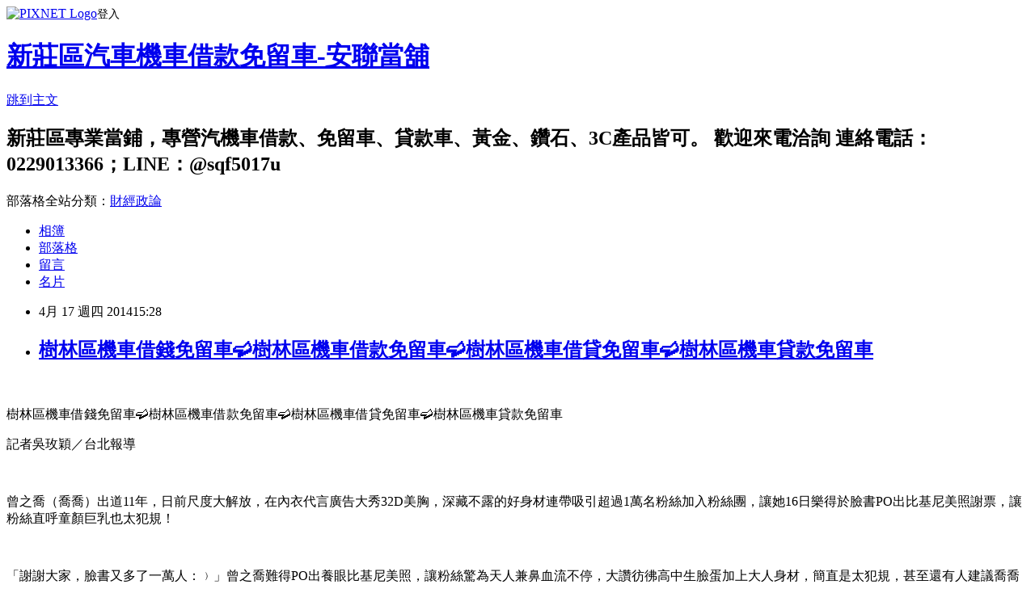

--- FILE ---
content_type: text/html; charset=utf-8
request_url: https://a338383.pixnet.net/blog/posts/10114993584
body_size: 23650
content:
<!DOCTYPE html><html lang="zh-TW"><head><meta charSet="utf-8"/><meta name="viewport" content="width=device-width, initial-scale=1"/><link rel="stylesheet" href="https://static.1px.tw/blog-next/_next/static/chunks/b1e52b495cc0137c.css" data-precedence="next"/><link rel="stylesheet" href="https://static.1px.tw/blog-next/public/fix.css?v=202601310129" type="text/css" data-precedence="medium"/><link rel="stylesheet" href="https://s3.1px.tw/blog/theme/choc/iframe-popup.css?v=202601310129" type="text/css" data-precedence="medium"/><link rel="stylesheet" href="https://s3.1px.tw/blog/theme/choc/plugins.min.css?v=202601310129" type="text/css" data-precedence="medium"/><link rel="stylesheet" href="https://s3.1px.tw/blog/theme/choc/openid-comment.css?v=202601310129" type="text/css" data-precedence="medium"/><link rel="stylesheet" href="https://s3.1px.tw/blog/theme/choc/style.min.css?v=202601310129" type="text/css" data-precedence="medium"/><link rel="stylesheet" href="https://s3.1px.tw/blog/theme/choc/main.min.css?v=202601310129" type="text/css" data-precedence="medium"/><link rel="stylesheet" href="https://pimg.1px.tw/a338383/assets/a338383.css?v=202601310129" type="text/css" data-precedence="medium"/><link rel="stylesheet" href="https://s3.1px.tw/blog/theme/choc/author-info.css?v=202601310129" type="text/css" data-precedence="medium"/><link rel="stylesheet" href="https://s3.1px.tw/blog/theme/choc/idlePop.min.css?v=202601310129" type="text/css" data-precedence="medium"/><link rel="preload" as="script" fetchPriority="low" href="https://static.1px.tw/blog-next/_next/static/chunks/94688e2baa9fea03.js"/><script src="https://static.1px.tw/blog-next/_next/static/chunks/41eaa5427c45ebcc.js" async=""></script><script src="https://static.1px.tw/blog-next/_next/static/chunks/e2c6231760bc85bd.js" async=""></script><script src="https://static.1px.tw/blog-next/_next/static/chunks/94bde6376cf279be.js" async=""></script><script src="https://static.1px.tw/blog-next/_next/static/chunks/426b9d9d938a9eb4.js" async=""></script><script src="https://static.1px.tw/blog-next/_next/static/chunks/turbopack-5021d21b4b170dda.js" async=""></script><script src="https://static.1px.tw/blog-next/_next/static/chunks/ff1a16fafef87110.js" async=""></script><script src="https://static.1px.tw/blog-next/_next/static/chunks/e308b2b9ce476a3e.js" async=""></script><script src="https://static.1px.tw/blog-next/_next/static/chunks/169ce1e25068f8ff.js" async=""></script><script src="https://static.1px.tw/blog-next/_next/static/chunks/d3c6eed28c1dd8e2.js" async=""></script><script src="https://static.1px.tw/blog-next/_next/static/chunks/d4d39cfc2a072218.js" async=""></script><script src="https://static.1px.tw/blog-next/_next/static/chunks/6a5d72c05b9cd4ba.js" async=""></script><script src="https://static.1px.tw/blog-next/_next/static/chunks/8af6103cf1375f47.js" async=""></script><script src="https://static.1px.tw/blog-next/_next/static/chunks/e90cbf588986111c.js" async=""></script><script src="https://static.1px.tw/blog-next/_next/static/chunks/6fc86f1438482192.js" async=""></script><script src="https://static.1px.tw/blog-next/_next/static/chunks/6d1100e43ad18157.js" async=""></script><script src="https://static.1px.tw/blog-next/_next/static/chunks/c2622454eda6e045.js" async=""></script><script src="https://static.1px.tw/blog-next/_next/static/chunks/ed01c75076819ebd.js" async=""></script><script src="https://static.1px.tw/blog-next/_next/static/chunks/a4df8fc19a9a82e6.js" async=""></script><title>樹林區機車借錢免留車➫樹林區機車借款免留車➫樹林區機車借貸免留車➫樹林區機車貸款免留車</title><meta name="description" content="   樹林區機車借錢免留車➫樹林區機車借款免留車➫樹林區機車借貸免留車➫樹林區機車貸款免留車"/><meta name="author" content="新莊區汽車機車借款免留車-安聯當舖"/><meta name="google-adsense-platform-account" content="pub-2647689032095179"/><meta name="fb:app_id" content="101730233200171"/><link rel="canonical" href="https://a338383.pixnet.net/blog/posts/10114993584"/><meta property="og:title" content="樹林區機車借錢免留車➫樹林區機車借款免留車➫樹林區機車借貸免留車➫樹林區機車貸款免留車"/><meta property="og:description" content="   樹林區機車借錢免留車➫樹林區機車借款免留車➫樹林區機車借貸免留車➫樹林區機車貸款免留車"/><meta property="og:url" content="https://a338383.pixnet.net/blog/posts/10114993584"/><meta property="og:image" content="https://pimg.1px.tw/a338383/1392024631-610814350.gif"/><meta property="og:type" content="article"/><meta name="twitter:card" content="summary_large_image"/><meta name="twitter:title" content="樹林區機車借錢免留車➫樹林區機車借款免留車➫樹林區機車借貸免留車➫樹林區機車貸款免留車"/><meta name="twitter:description" content="   樹林區機車借錢免留車➫樹林區機車借款免留車➫樹林區機車借貸免留車➫樹林區機車貸款免留車"/><meta name="twitter:image" content="https://pimg.1px.tw/a338383/1392024631-610814350.gif"/><link rel="icon" href="/favicon.ico?favicon.a62c60e0.ico" sizes="32x32" type="image/x-icon"/><script src="https://static.1px.tw/blog-next/_next/static/chunks/a6dad97d9634a72d.js" noModule=""></script></head><body><!--$--><!--/$--><!--$?--><template id="B:0"></template><!--/$--><script>requestAnimationFrame(function(){$RT=performance.now()});</script><script src="https://static.1px.tw/blog-next/_next/static/chunks/94688e2baa9fea03.js" id="_R_" async=""></script><div hidden id="S:0"><script id="pixnet-vars">
        window.PIXNET = {
          post_id: "10114993584",
          name: "a338383",
          user_id: 0,
          blog_id: "4878140",
          display_ads: true,
          ad_options: {"chictrip":false}
        };
      </script><script type="text/javascript" src="https://code.jquery.com/jquery-latest.min.js"></script><script id="json-ld-article-script" type="application/ld+json">{"@context":"https:\u002F\u002Fschema.org","@type":"BlogPosting","isAccessibleForFree":true,"mainEntityOfPage":{"@type":"WebPage","@id":"https:\u002F\u002Fa338383.pixnet.net\u002Fblog\u002Fposts\u002F10114993584"},"headline":"樹林區機車借錢免留車➫樹林區機車借款免留車➫樹林區機車借貸免留車➫樹林區機車貸款免留車","description":"\u003Cimg title=\"01\" src=\"http:\u002F\u002Fpic.pimg.tw\u002Fa338383\u002F1392024631-610814350_m.gif\" alt=\"01\" border=\"0\" \u002F\u003E\u003Cbr \u002F\u003E  \u003Cbr\u003E&#13; 樹林區機車借錢免留車➫樹林區機車借款免留車➫樹林區機車借貸免留車➫樹林區機車貸款免留車","articleBody":"\u003Cp\u003E\u003Cspan style=\"font-family: 新細明體;\"\u003E\u003Cimg title=\"01\" src=\"https:\u002F\u002Fpimg.1px.tw\u002Fa338383\u002F1392024631-610814350.gif\" alt=\"01\" border=\"0\" \u002F\u003E &nbsp;\u003C\u002Fspan\u003E\u003C\u002Fp\u003E\r\n\u003Cp\u003E\u003Cspan style=\"font-family: 新細明體;\"\u003E樹林區機車借錢免留車\u003C\u002Fspan\u003E\u003Cspan style=\"font-family: 'MS Mincho';\"\u003E➫\u003C\u002Fspan\u003E\u003Cspan style=\"font-family: 新細明體;\"\u003E樹林區機車借款免留車\u003C\u002Fspan\u003E\u003Cspan style=\"font-family: 'MS Mincho';\"\u003E➫\u003C\u002Fspan\u003E\u003Cspan style=\"font-family: 新細明體;\"\u003E樹林區機車借貸免留車\u003C\u002Fspan\u003E\u003Cspan style=\"font-family: 'MS Mincho';\"\u003E➫\u003C\u002Fspan\u003E\u003Cspan style=\"font-family: 新細明體;\"\u003E樹林區機車貸款免留車\u003C\u002Fspan\u003E\u003C\u002Fp\u003E\r\n\u003Cp\u003E\u003Cspan style=\"font-family: 新細明體;\"\u003E\u003Cimg class=\"related-photo\" style=\"text-align: center; float: none; margin: 10px 10px 10px 0px; font-family: Arial, PMingLiU, MingLiU; font-size: 16px; background-repeat: no-repeat no-repeat;\" title=\"\" src=\"https:\u002F\u002Fmedia.zenfs.com\u002Fzh-Hant-TW\u002FNews\u002FETtoday\u002F582647.jpg\" alt=\"曾之喬比基尼照。圖／翻攝曾之喬臉書\" \u002F\u003E\u003C\u002Fspan\u003E\u003C\u002Fp\u003E\r\n\u003Cp class=\"first\" style=\"margin: 11px 0px 0px; padding: 0px; font-family: Arial, PMingLiU, MingLiU; font-size: 16px; line-height: 30px !important;\"\u003E記者吳玫穎／台北報導\u003C\u002Fp\u003E\r\n\u003Cp\u003E&nbsp;\u003C\u002Fp\u003E\r\n\u003Cp style=\"margin: 11px 0px 0px; padding: 0px; font-family: Arial, PMingLiU, MingLiU; font-size: 16px; line-height: 30px !important;\"\u003E曾之喬（喬喬）出道11年，日前尺度大解放，在內衣代言廣告大秀32D美胸，深藏不露的好身材連帶吸引超過1萬名粉絲加入粉絲團，讓她16日樂得於臉書PO出比基尼美照謝票，讓粉絲直呼童顏巨乳也太犯規！\u003C\u002Fp\u003E\r\n\u003Cp\u003E&nbsp;\u003C\u002Fp\u003E\r\n\u003Cp style=\"margin: 11px 0px 0px; padding: 0px; font-family: Arial, PMingLiU, MingLiU; font-size: 16px; line-height: 30px !important;\"\u003E「謝謝大家，臉書又多了一萬人：﹚」曾之喬難得PO出養眼比基尼美照，讓粉絲驚為天人兼鼻血流不停，大讚彷彿高中生臉蛋加上大人身材，簡直是太犯規，甚至還有人建議喬喬應該出寫真才對。\u003C\u002Fp\u003E\r\n\u003Cp\u003E&nbsp;\u003C\u002Fp\u003E\r\n\u003Cp style=\"margin: 11px 0px 0px; padding: 0px; font-family: Arial, PMingLiU, MingLiU; font-size: 16px; line-height: 30px !important;\"\u003E先前在記者會上，喬喬就曾透露有意藉內衣廣告拓展戲路，除了以往常演的麻雀變鳳凰的苦情女角色，也想嘗試演出小三等反派角色，對此其所屬華研唱片公司就回應，「戲劇邀約確實有變多，但都還在看本階段。」不難看出曾之喬對新東家後的首部作品之重視，挑本也愈顯嚴謹。\u003C\u002Fp\u003E\r\n\u003Cp\u003E&nbsp;\u003C\u002Fp\u003E","image":["https:\u002F\u002Fpimg.1px.tw\u002Fa338383\u002F1392024631-610814350.gif"],"author":{"@type":"Person","name":"新莊區汽車機車借款免留車-安聯當舖","url":"https:\u002F\u002Fwww.pixnet.net\u002Fpcard\u002Fa338383"},"publisher":{"@type":"Organization","name":"新莊區汽車機車借款免留車-安聯當舖","logo":{"@type":"ImageObject","url":"https:\u002F\u002Fs3.1px.tw\u002Fblog\u002Fcommon\u002Favatar\u002Fblog_cover_light.jpg"}},"datePublished":"2014-04-17T07:28:21.000Z","dateModified":"","keywords":[],"articleSection":"不設分類"}</script><template id="P:1"></template><template id="P:2"></template><template id="P:3"></template><section aria-label="Notifications alt+T" tabindex="-1" aria-live="polite" aria-relevant="additions text" aria-atomic="false"></section></div><script>(self.__next_f=self.__next_f||[]).push([0])</script><script>self.__next_f.push([1,"1:\"$Sreact.fragment\"\n3:I[39756,[\"https://static.1px.tw/blog-next/_next/static/chunks/ff1a16fafef87110.js\",\"https://static.1px.tw/blog-next/_next/static/chunks/e308b2b9ce476a3e.js\"],\"default\"]\n4:I[53536,[\"https://static.1px.tw/blog-next/_next/static/chunks/ff1a16fafef87110.js\",\"https://static.1px.tw/blog-next/_next/static/chunks/e308b2b9ce476a3e.js\"],\"default\"]\n6:I[97367,[\"https://static.1px.tw/blog-next/_next/static/chunks/ff1a16fafef87110.js\",\"https://static.1px.tw/blog-next/_next/static/chunks/e308b2b9ce476a3e.js\"],\"OutletBoundary\"]\n8:I[97367,[\"https://static.1px.tw/blog-next/_next/static/chunks/ff1a16fafef87110.js\",\"https://static.1px.tw/blog-next/_next/static/chunks/e308b2b9ce476a3e.js\"],\"ViewportBoundary\"]\na:I[97367,[\"https://static.1px.tw/blog-next/_next/static/chunks/ff1a16fafef87110.js\",\"https://static.1px.tw/blog-next/_next/static/chunks/e308b2b9ce476a3e.js\"],\"MetadataBoundary\"]\nc:I[63491,[\"https://static.1px.tw/blog-next/_next/static/chunks/169ce1e25068f8ff.js\",\"https://static.1px.tw/blog-next/_next/static/chunks/d3c6eed28c1dd8e2.js\"],\"default\"]\n:HL[\"https://static.1px.tw/blog-next/_next/static/chunks/b1e52b495cc0137c.css\",\"style\"]\n"])</script><script>self.__next_f.push([1,"0:{\"P\":null,\"b\":\"I9I0TPD-VcXo41Lu7FBt1\",\"c\":[\"\",\"blog\",\"posts\",\"10114993584\"],\"q\":\"\",\"i\":false,\"f\":[[[\"\",{\"children\":[\"blog\",{\"children\":[\"posts\",{\"children\":[[\"id\",\"10114993584\",\"d\"],{\"children\":[\"__PAGE__\",{}]}]}]}]},\"$undefined\",\"$undefined\",true],[[\"$\",\"$1\",\"c\",{\"children\":[[[\"$\",\"script\",\"script-0\",{\"src\":\"https://static.1px.tw/blog-next/_next/static/chunks/d4d39cfc2a072218.js\",\"async\":true,\"nonce\":\"$undefined\"}],[\"$\",\"script\",\"script-1\",{\"src\":\"https://static.1px.tw/blog-next/_next/static/chunks/6a5d72c05b9cd4ba.js\",\"async\":true,\"nonce\":\"$undefined\"}],[\"$\",\"script\",\"script-2\",{\"src\":\"https://static.1px.tw/blog-next/_next/static/chunks/8af6103cf1375f47.js\",\"async\":true,\"nonce\":\"$undefined\"}]],\"$L2\"]}],{\"children\":[[\"$\",\"$1\",\"c\",{\"children\":[null,[\"$\",\"$L3\",null,{\"parallelRouterKey\":\"children\",\"error\":\"$undefined\",\"errorStyles\":\"$undefined\",\"errorScripts\":\"$undefined\",\"template\":[\"$\",\"$L4\",null,{}],\"templateStyles\":\"$undefined\",\"templateScripts\":\"$undefined\",\"notFound\":\"$undefined\",\"forbidden\":\"$undefined\",\"unauthorized\":\"$undefined\"}]]}],{\"children\":[[\"$\",\"$1\",\"c\",{\"children\":[null,[\"$\",\"$L3\",null,{\"parallelRouterKey\":\"children\",\"error\":\"$undefined\",\"errorStyles\":\"$undefined\",\"errorScripts\":\"$undefined\",\"template\":[\"$\",\"$L4\",null,{}],\"templateStyles\":\"$undefined\",\"templateScripts\":\"$undefined\",\"notFound\":\"$undefined\",\"forbidden\":\"$undefined\",\"unauthorized\":\"$undefined\"}]]}],{\"children\":[[\"$\",\"$1\",\"c\",{\"children\":[null,[\"$\",\"$L3\",null,{\"parallelRouterKey\":\"children\",\"error\":\"$undefined\",\"errorStyles\":\"$undefined\",\"errorScripts\":\"$undefined\",\"template\":[\"$\",\"$L4\",null,{}],\"templateStyles\":\"$undefined\",\"templateScripts\":\"$undefined\",\"notFound\":\"$undefined\",\"forbidden\":\"$undefined\",\"unauthorized\":\"$undefined\"}]]}],{\"children\":[[\"$\",\"$1\",\"c\",{\"children\":[\"$L5\",[[\"$\",\"link\",\"0\",{\"rel\":\"stylesheet\",\"href\":\"https://static.1px.tw/blog-next/_next/static/chunks/b1e52b495cc0137c.css\",\"precedence\":\"next\",\"crossOrigin\":\"$undefined\",\"nonce\":\"$undefined\"}],[\"$\",\"script\",\"script-0\",{\"src\":\"https://static.1px.tw/blog-next/_next/static/chunks/6fc86f1438482192.js\",\"async\":true,\"nonce\":\"$undefined\"}],[\"$\",\"script\",\"script-1\",{\"src\":\"https://static.1px.tw/blog-next/_next/static/chunks/6d1100e43ad18157.js\",\"async\":true,\"nonce\":\"$undefined\"}],[\"$\",\"script\",\"script-2\",{\"src\":\"https://static.1px.tw/blog-next/_next/static/chunks/c2622454eda6e045.js\",\"async\":true,\"nonce\":\"$undefined\"}],[\"$\",\"script\",\"script-3\",{\"src\":\"https://static.1px.tw/blog-next/_next/static/chunks/ed01c75076819ebd.js\",\"async\":true,\"nonce\":\"$undefined\"}],[\"$\",\"script\",\"script-4\",{\"src\":\"https://static.1px.tw/blog-next/_next/static/chunks/a4df8fc19a9a82e6.js\",\"async\":true,\"nonce\":\"$undefined\"}]],[\"$\",\"$L6\",null,{\"children\":\"$@7\"}]]}],{},null,false,false]},null,false,false]},null,false,false]},null,false,false]},null,false,false],[\"$\",\"$1\",\"h\",{\"children\":[null,[\"$\",\"$L8\",null,{\"children\":\"$@9\"}],[\"$\",\"$La\",null,{\"children\":\"$@b\"}],null]}],false]],\"m\":\"$undefined\",\"G\":[\"$c\",[]],\"S\":false}\n"])</script><script>self.__next_f.push([1,"9:[[\"$\",\"meta\",\"0\",{\"charSet\":\"utf-8\"}],[\"$\",\"meta\",\"1\",{\"name\":\"viewport\",\"content\":\"width=device-width, initial-scale=1\"}]]\n"])</script><script>self.__next_f.push([1,"d:I[79520,[\"https://static.1px.tw/blog-next/_next/static/chunks/d4d39cfc2a072218.js\",\"https://static.1px.tw/blog-next/_next/static/chunks/6a5d72c05b9cd4ba.js\",\"https://static.1px.tw/blog-next/_next/static/chunks/8af6103cf1375f47.js\"],\"\"]\n10:I[2352,[\"https://static.1px.tw/blog-next/_next/static/chunks/d4d39cfc2a072218.js\",\"https://static.1px.tw/blog-next/_next/static/chunks/6a5d72c05b9cd4ba.js\",\"https://static.1px.tw/blog-next/_next/static/chunks/8af6103cf1375f47.js\"],\"AdultWarningModal\"]\n11:I[69182,[\"https://static.1px.tw/blog-next/_next/static/chunks/d4d39cfc2a072218.js\",\"https://static.1px.tw/blog-next/_next/static/chunks/6a5d72c05b9cd4ba.js\",\"https://static.1px.tw/blog-next/_next/static/chunks/8af6103cf1375f47.js\"],\"HydrationComplete\"]\n12:I[12985,[\"https://static.1px.tw/blog-next/_next/static/chunks/d4d39cfc2a072218.js\",\"https://static.1px.tw/blog-next/_next/static/chunks/6a5d72c05b9cd4ba.js\",\"https://static.1px.tw/blog-next/_next/static/chunks/8af6103cf1375f47.js\"],\"NuqsAdapter\"]\n13:I[82782,[\"https://static.1px.tw/blog-next/_next/static/chunks/d4d39cfc2a072218.js\",\"https://static.1px.tw/blog-next/_next/static/chunks/6a5d72c05b9cd4ba.js\",\"https://static.1px.tw/blog-next/_next/static/chunks/8af6103cf1375f47.js\"],\"RefineContext\"]\n14:I[29306,[\"https://static.1px.tw/blog-next/_next/static/chunks/d4d39cfc2a072218.js\",\"https://static.1px.tw/blog-next/_next/static/chunks/6a5d72c05b9cd4ba.js\",\"https://static.1px.tw/blog-next/_next/static/chunks/8af6103cf1375f47.js\",\"https://static.1px.tw/blog-next/_next/static/chunks/e90cbf588986111c.js\",\"https://static.1px.tw/blog-next/_next/static/chunks/d3c6eed28c1dd8e2.js\"],\"default\"]\n2:[\"$\",\"html\",null,{\"lang\":\"zh-TW\",\"children\":[[\"$\",\"$Ld\",null,{\"id\":\"google-tag-manager\",\"strategy\":\"afterInteractive\",\"children\":\"\\n(function(w,d,s,l,i){w[l]=w[l]||[];w[l].push({'gtm.start':\\nnew Date().getTime(),event:'gtm.js'});var f=d.getElementsByTagName(s)[0],\\nj=d.createElement(s),dl=l!='dataLayer'?'\u0026l='+l:'';j.async=true;j.src=\\n'https://www.googletagmanager.com/gtm.js?id='+i+dl;f.parentNode.insertBefore(j,f);\\n})(window,document,'script','dataLayer','GTM-TRLQMPKX');\\n  \"}],\"$Le\",\"$Lf\",[\"$\",\"body\",null,{\"children\":[[\"$\",\"$L10\",null,{\"display\":false}],[\"$\",\"$L11\",null,{}],[\"$\",\"$L12\",null,{\"children\":[\"$\",\"$L13\",null,{\"children\":[\"$\",\"$L3\",null,{\"parallelRouterKey\":\"children\",\"error\":\"$undefined\",\"errorStyles\":\"$undefined\",\"errorScripts\":\"$undefined\",\"template\":[\"$\",\"$L4\",null,{}],\"templateStyles\":\"$undefined\",\"templateScripts\":\"$undefined\",\"notFound\":[[\"$\",\"$L14\",null,{}],[]],\"forbidden\":\"$undefined\",\"unauthorized\":\"$undefined\"}]}]}]]}]]}]\n"])</script><script>self.__next_f.push([1,"e:null\nf:null\n"])</script><script>self.__next_f.push([1,"16:I[27201,[\"https://static.1px.tw/blog-next/_next/static/chunks/ff1a16fafef87110.js\",\"https://static.1px.tw/blog-next/_next/static/chunks/e308b2b9ce476a3e.js\"],\"IconMark\"]\n5:[[\"$\",\"script\",null,{\"id\":\"pixnet-vars\",\"children\":\"\\n        window.PIXNET = {\\n          post_id: \\\"10114993584\\\",\\n          name: \\\"a338383\\\",\\n          user_id: 0,\\n          blog_id: \\\"4878140\\\",\\n          display_ads: true,\\n          ad_options: {\\\"chictrip\\\":false}\\n        };\\n      \"}],\"$L15\"]\n"])</script><script>self.__next_f.push([1,"b:[[\"$\",\"title\",\"0\",{\"children\":\"樹林區機車借錢免留車➫樹林區機車借款免留車➫樹林區機車借貸免留車➫樹林區機車貸款免留車\"}],[\"$\",\"meta\",\"1\",{\"name\":\"description\",\"content\":\"  \\r 樹林區機車借錢免留車➫樹林區機車借款免留車➫樹林區機車借貸免留車➫樹林區機車貸款免留車\"}],[\"$\",\"meta\",\"2\",{\"name\":\"author\",\"content\":\"新莊區汽車機車借款免留車-安聯當舖\"}],[\"$\",\"meta\",\"3\",{\"name\":\"google-adsense-platform-account\",\"content\":\"pub-2647689032095179\"}],[\"$\",\"meta\",\"4\",{\"name\":\"fb:app_id\",\"content\":\"101730233200171\"}],[\"$\",\"link\",\"5\",{\"rel\":\"canonical\",\"href\":\"https://a338383.pixnet.net/blog/posts/10114993584\"}],[\"$\",\"meta\",\"6\",{\"property\":\"og:title\",\"content\":\"樹林區機車借錢免留車➫樹林區機車借款免留車➫樹林區機車借貸免留車➫樹林區機車貸款免留車\"}],[\"$\",\"meta\",\"7\",{\"property\":\"og:description\",\"content\":\"  \\r 樹林區機車借錢免留車➫樹林區機車借款免留車➫樹林區機車借貸免留車➫樹林區機車貸款免留車\"}],[\"$\",\"meta\",\"8\",{\"property\":\"og:url\",\"content\":\"https://a338383.pixnet.net/blog/posts/10114993584\"}],[\"$\",\"meta\",\"9\",{\"property\":\"og:image\",\"content\":\"https://pimg.1px.tw/a338383/1392024631-610814350.gif\"}],[\"$\",\"meta\",\"10\",{\"property\":\"og:type\",\"content\":\"article\"}],[\"$\",\"meta\",\"11\",{\"name\":\"twitter:card\",\"content\":\"summary_large_image\"}],[\"$\",\"meta\",\"12\",{\"name\":\"twitter:title\",\"content\":\"樹林區機車借錢免留車➫樹林區機車借款免留車➫樹林區機車借貸免留車➫樹林區機車貸款免留車\"}],[\"$\",\"meta\",\"13\",{\"name\":\"twitter:description\",\"content\":\"  \\r 樹林區機車借錢免留車➫樹林區機車借款免留車➫樹林區機車借貸免留車➫樹林區機車貸款免留車\"}],[\"$\",\"meta\",\"14\",{\"name\":\"twitter:image\",\"content\":\"https://pimg.1px.tw/a338383/1392024631-610814350.gif\"}],[\"$\",\"link\",\"15\",{\"rel\":\"icon\",\"href\":\"/favicon.ico?favicon.a62c60e0.ico\",\"sizes\":\"32x32\",\"type\":\"image/x-icon\"}],[\"$\",\"$L16\",\"16\",{}]]\n"])</script><script>self.__next_f.push([1,"7:null\n"])</script><script>self.__next_f.push([1,":HL[\"https://static.1px.tw/blog-next/public/fix.css?v=202601310129\",\"style\",{\"type\":\"text/css\"}]\n:HL[\"https://s3.1px.tw/blog/theme/choc/iframe-popup.css?v=202601310129\",\"style\",{\"type\":\"text/css\"}]\n:HL[\"https://s3.1px.tw/blog/theme/choc/plugins.min.css?v=202601310129\",\"style\",{\"type\":\"text/css\"}]\n:HL[\"https://s3.1px.tw/blog/theme/choc/openid-comment.css?v=202601310129\",\"style\",{\"type\":\"text/css\"}]\n:HL[\"https://s3.1px.tw/blog/theme/choc/style.min.css?v=202601310129\",\"style\",{\"type\":\"text/css\"}]\n:HL[\"https://s3.1px.tw/blog/theme/choc/main.min.css?v=202601310129\",\"style\",{\"type\":\"text/css\"}]\n:HL[\"https://pimg.1px.tw/a338383/assets/a338383.css?v=202601310129\",\"style\",{\"type\":\"text/css\"}]\n:HL[\"https://s3.1px.tw/blog/theme/choc/author-info.css?v=202601310129\",\"style\",{\"type\":\"text/css\"}]\n:HL[\"https://s3.1px.tw/blog/theme/choc/idlePop.min.css?v=202601310129\",\"style\",{\"type\":\"text/css\"}]\n17:T1188,"])</script><script>self.__next_f.push([1,"{\"@context\":\"https:\\u002F\\u002Fschema.org\",\"@type\":\"BlogPosting\",\"isAccessibleForFree\":true,\"mainEntityOfPage\":{\"@type\":\"WebPage\",\"@id\":\"https:\\u002F\\u002Fa338383.pixnet.net\\u002Fblog\\u002Fposts\\u002F10114993584\"},\"headline\":\"樹林區機車借錢免留車➫樹林區機車借款免留車➫樹林區機車借貸免留車➫樹林區機車貸款免留車\",\"description\":\"\\u003Cimg title=\\\"01\\\" src=\\\"http:\\u002F\\u002Fpic.pimg.tw\\u002Fa338383\\u002F1392024631-610814350_m.gif\\\" alt=\\\"01\\\" border=\\\"0\\\" \\u002F\\u003E\\u003Cbr \\u002F\\u003E  \\u003Cbr\\u003E\u0026#13; 樹林區機車借錢免留車➫樹林區機車借款免留車➫樹林區機車借貸免留車➫樹林區機車貸款免留車\",\"articleBody\":\"\\u003Cp\\u003E\\u003Cspan style=\\\"font-family: 新細明體;\\\"\\u003E\\u003Cimg title=\\\"01\\\" src=\\\"https:\\u002F\\u002Fpimg.1px.tw\\u002Fa338383\\u002F1392024631-610814350.gif\\\" alt=\\\"01\\\" border=\\\"0\\\" \\u002F\\u003E \u0026nbsp;\\u003C\\u002Fspan\\u003E\\u003C\\u002Fp\\u003E\\r\\n\\u003Cp\\u003E\\u003Cspan style=\\\"font-family: 新細明體;\\\"\\u003E樹林區機車借錢免留車\\u003C\\u002Fspan\\u003E\\u003Cspan style=\\\"font-family: 'MS Mincho';\\\"\\u003E➫\\u003C\\u002Fspan\\u003E\\u003Cspan style=\\\"font-family: 新細明體;\\\"\\u003E樹林區機車借款免留車\\u003C\\u002Fspan\\u003E\\u003Cspan style=\\\"font-family: 'MS Mincho';\\\"\\u003E➫\\u003C\\u002Fspan\\u003E\\u003Cspan style=\\\"font-family: 新細明體;\\\"\\u003E樹林區機車借貸免留車\\u003C\\u002Fspan\\u003E\\u003Cspan style=\\\"font-family: 'MS Mincho';\\\"\\u003E➫\\u003C\\u002Fspan\\u003E\\u003Cspan style=\\\"font-family: 新細明體;\\\"\\u003E樹林區機車貸款免留車\\u003C\\u002Fspan\\u003E\\u003C\\u002Fp\\u003E\\r\\n\\u003Cp\\u003E\\u003Cspan style=\\\"font-family: 新細明體;\\\"\\u003E\\u003Cimg class=\\\"related-photo\\\" style=\\\"text-align: center; float: none; margin: 10px 10px 10px 0px; font-family: Arial, PMingLiU, MingLiU; font-size: 16px; background-repeat: no-repeat no-repeat;\\\" title=\\\"\\\" src=\\\"https:\\u002F\\u002Fmedia.zenfs.com\\u002Fzh-Hant-TW\\u002FNews\\u002FETtoday\\u002F582647.jpg\\\" alt=\\\"曾之喬比基尼照。圖／翻攝曾之喬臉書\\\" \\u002F\\u003E\\u003C\\u002Fspan\\u003E\\u003C\\u002Fp\\u003E\\r\\n\\u003Cp class=\\\"first\\\" style=\\\"margin: 11px 0px 0px; padding: 0px; font-family: Arial, PMingLiU, MingLiU; font-size: 16px; line-height: 30px !important;\\\"\\u003E記者吳玫穎／台北報導\\u003C\\u002Fp\\u003E\\r\\n\\u003Cp\\u003E\u0026nbsp;\\u003C\\u002Fp\\u003E\\r\\n\\u003Cp style=\\\"margin: 11px 0px 0px; padding: 0px; font-family: Arial, PMingLiU, MingLiU; font-size: 16px; line-height: 30px !important;\\\"\\u003E曾之喬（喬喬）出道11年，日前尺度大解放，在內衣代言廣告大秀32D美胸，深藏不露的好身材連帶吸引超過1萬名粉絲加入粉絲團，讓她16日樂得於臉書PO出比基尼美照謝票，讓粉絲直呼童顏巨乳也太犯規！\\u003C\\u002Fp\\u003E\\r\\n\\u003Cp\\u003E\u0026nbsp;\\u003C\\u002Fp\\u003E\\r\\n\\u003Cp style=\\\"margin: 11px 0px 0px; padding: 0px; font-family: Arial, PMingLiU, MingLiU; font-size: 16px; line-height: 30px !important;\\\"\\u003E「謝謝大家，臉書又多了一萬人：﹚」曾之喬難得PO出養眼比基尼美照，讓粉絲驚為天人兼鼻血流不停，大讚彷彿高中生臉蛋加上大人身材，簡直是太犯規，甚至還有人建議喬喬應該出寫真才對。\\u003C\\u002Fp\\u003E\\r\\n\\u003Cp\\u003E\u0026nbsp;\\u003C\\u002Fp\\u003E\\r\\n\\u003Cp style=\\\"margin: 11px 0px 0px; padding: 0px; font-family: Arial, PMingLiU, MingLiU; font-size: 16px; line-height: 30px !important;\\\"\\u003E先前在記者會上，喬喬就曾透露有意藉內衣廣告拓展戲路，除了以往常演的麻雀變鳳凰的苦情女角色，也想嘗試演出小三等反派角色，對此其所屬華研唱片公司就回應，「戲劇邀約確實有變多，但都還在看本階段。」不難看出曾之喬對新東家後的首部作品之重視，挑本也愈顯嚴謹。\\u003C\\u002Fp\\u003E\\r\\n\\u003Cp\\u003E\u0026nbsp;\\u003C\\u002Fp\\u003E\",\"image\":[\"https:\\u002F\\u002Fpimg.1px.tw\\u002Fa338383\\u002F1392024631-610814350.gif\"],\"author\":{\"@type\":\"Person\",\"name\":\"新莊區汽車機車借款免留車-安聯當舖\",\"url\":\"https:\\u002F\\u002Fwww.pixnet.net\\u002Fpcard\\u002Fa338383\"},\"publisher\":{\"@type\":\"Organization\",\"name\":\"新莊區汽車機車借款免留車-安聯當舖\",\"logo\":{\"@type\":\"ImageObject\",\"url\":\"https:\\u002F\\u002Fs3.1px.tw\\u002Fblog\\u002Fcommon\\u002Favatar\\u002Fblog_cover_light.jpg\"}},\"datePublished\":\"2014-04-17T07:28:21.000Z\",\"dateModified\":\"\",\"keywords\":[],\"articleSection\":\"不設分類\"}"])</script><script>self.__next_f.push([1,"15:[[[[\"$\",\"link\",\"https://static.1px.tw/blog-next/public/fix.css?v=202601310129\",{\"rel\":\"stylesheet\",\"href\":\"https://static.1px.tw/blog-next/public/fix.css?v=202601310129\",\"type\":\"text/css\",\"precedence\":\"medium\"}],[\"$\",\"link\",\"https://s3.1px.tw/blog/theme/choc/iframe-popup.css?v=202601310129\",{\"rel\":\"stylesheet\",\"href\":\"https://s3.1px.tw/blog/theme/choc/iframe-popup.css?v=202601310129\",\"type\":\"text/css\",\"precedence\":\"medium\"}],[\"$\",\"link\",\"https://s3.1px.tw/blog/theme/choc/plugins.min.css?v=202601310129\",{\"rel\":\"stylesheet\",\"href\":\"https://s3.1px.tw/blog/theme/choc/plugins.min.css?v=202601310129\",\"type\":\"text/css\",\"precedence\":\"medium\"}],[\"$\",\"link\",\"https://s3.1px.tw/blog/theme/choc/openid-comment.css?v=202601310129\",{\"rel\":\"stylesheet\",\"href\":\"https://s3.1px.tw/blog/theme/choc/openid-comment.css?v=202601310129\",\"type\":\"text/css\",\"precedence\":\"medium\"}],[\"$\",\"link\",\"https://s3.1px.tw/blog/theme/choc/style.min.css?v=202601310129\",{\"rel\":\"stylesheet\",\"href\":\"https://s3.1px.tw/blog/theme/choc/style.min.css?v=202601310129\",\"type\":\"text/css\",\"precedence\":\"medium\"}],[\"$\",\"link\",\"https://s3.1px.tw/blog/theme/choc/main.min.css?v=202601310129\",{\"rel\":\"stylesheet\",\"href\":\"https://s3.1px.tw/blog/theme/choc/main.min.css?v=202601310129\",\"type\":\"text/css\",\"precedence\":\"medium\"}],[\"$\",\"link\",\"https://pimg.1px.tw/a338383/assets/a338383.css?v=202601310129\",{\"rel\":\"stylesheet\",\"href\":\"https://pimg.1px.tw/a338383/assets/a338383.css?v=202601310129\",\"type\":\"text/css\",\"precedence\":\"medium\"}],[\"$\",\"link\",\"https://s3.1px.tw/blog/theme/choc/author-info.css?v=202601310129\",{\"rel\":\"stylesheet\",\"href\":\"https://s3.1px.tw/blog/theme/choc/author-info.css?v=202601310129\",\"type\":\"text/css\",\"precedence\":\"medium\"}],[\"$\",\"link\",\"https://s3.1px.tw/blog/theme/choc/idlePop.min.css?v=202601310129\",{\"rel\":\"stylesheet\",\"href\":\"https://s3.1px.tw/blog/theme/choc/idlePop.min.css?v=202601310129\",\"type\":\"text/css\",\"precedence\":\"medium\"}]],[\"$\",\"script\",null,{\"type\":\"text/javascript\",\"src\":\"https://code.jquery.com/jquery-latest.min.js\"}]],[[\"$\",\"script\",null,{\"id\":\"json-ld-article-script\",\"type\":\"application/ld+json\",\"dangerouslySetInnerHTML\":{\"__html\":\"$17\"}}],\"$L18\"],\"$L19\",\"$L1a\"]\n"])</script><script>self.__next_f.push([1,"1b:I[5479,[\"https://static.1px.tw/blog-next/_next/static/chunks/d4d39cfc2a072218.js\",\"https://static.1px.tw/blog-next/_next/static/chunks/6a5d72c05b9cd4ba.js\",\"https://static.1px.tw/blog-next/_next/static/chunks/8af6103cf1375f47.js\",\"https://static.1px.tw/blog-next/_next/static/chunks/6fc86f1438482192.js\",\"https://static.1px.tw/blog-next/_next/static/chunks/6d1100e43ad18157.js\",\"https://static.1px.tw/blog-next/_next/static/chunks/c2622454eda6e045.js\",\"https://static.1px.tw/blog-next/_next/static/chunks/ed01c75076819ebd.js\",\"https://static.1px.tw/blog-next/_next/static/chunks/a4df8fc19a9a82e6.js\"],\"default\"]\n1c:I[38045,[\"https://static.1px.tw/blog-next/_next/static/chunks/d4d39cfc2a072218.js\",\"https://static.1px.tw/blog-next/_next/static/chunks/6a5d72c05b9cd4ba.js\",\"https://static.1px.tw/blog-next/_next/static/chunks/8af6103cf1375f47.js\",\"https://static.1px.tw/blog-next/_next/static/chunks/6fc86f1438482192.js\",\"https://static.1px.tw/blog-next/_next/static/chunks/6d1100e43ad18157.js\",\"https://static.1px.tw/blog-next/_next/static/chunks/c2622454eda6e045.js\",\"https://static.1px.tw/blog-next/_next/static/chunks/ed01c75076819ebd.js\",\"https://static.1px.tw/blog-next/_next/static/chunks/a4df8fc19a9a82e6.js\"],\"ArticleHead\"]\n18:[\"$\",\"script\",null,{\"id\":\"json-ld-breadcrumb-script\",\"type\":\"application/ld+json\",\"dangerouslySetInnerHTML\":{\"__html\":\"{\\\"@context\\\":\\\"https:\\\\u002F\\\\u002Fschema.org\\\",\\\"@type\\\":\\\"BreadcrumbList\\\",\\\"itemListElement\\\":[{\\\"@type\\\":\\\"ListItem\\\",\\\"position\\\":1,\\\"name\\\":\\\"首頁\\\",\\\"item\\\":\\\"https:\\\\u002F\\\\u002Fa338383.pixnet.net\\\"},{\\\"@type\\\":\\\"ListItem\\\",\\\"position\\\":2,\\\"name\\\":\\\"部落格\\\",\\\"item\\\":\\\"https:\\\\u002F\\\\u002Fa338383.pixnet.net\\\\u002Fblog\\\"},{\\\"@type\\\":\\\"ListItem\\\",\\\"position\\\":3,\\\"name\\\":\\\"文章\\\",\\\"item\\\":\\\"https:\\\\u002F\\\\u002Fa338383.pixnet.net\\\\u002Fblog\\\\u002Fposts\\\"},{\\\"@type\\\":\\\"ListItem\\\",\\\"position\\\":4,\\\"name\\\":\\\"樹林區機車借錢免留車➫樹林區機車借款免留車➫樹林區機車借貸免留車➫樹林區機車貸款免留車\\\",\\\"item\\\":\\\"https:\\\\u002F\\\\u002Fa338383.pixnet.net\\\\u002Fblog\\\\u002Fposts\\\\u002F10114993584\\\"}]}\"}}]\n1d:Ta0a,"])</script><script>self.__next_f.push([1,"\u003cp\u003e\u003cspan style=\"font-family: 新細明體;\"\u003e\u003cimg title=\"01\" src=\"https://pimg.1px.tw/a338383/1392024631-610814350.gif\" alt=\"01\" border=\"0\" /\u003e \u0026nbsp;\u003c/span\u003e\u003c/p\u003e\r\n\u003cp\u003e\u003cspan style=\"font-family: 新細明體;\"\u003e樹林區機車借錢免留車\u003c/span\u003e\u003cspan style=\"font-family: 'MS Mincho';\"\u003e➫\u003c/span\u003e\u003cspan style=\"font-family: 新細明體;\"\u003e樹林區機車借款免留車\u003c/span\u003e\u003cspan style=\"font-family: 'MS Mincho';\"\u003e➫\u003c/span\u003e\u003cspan style=\"font-family: 新細明體;\"\u003e樹林區機車借貸免留車\u003c/span\u003e\u003cspan style=\"font-family: 'MS Mincho';\"\u003e➫\u003c/span\u003e\u003cspan style=\"font-family: 新細明體;\"\u003e樹林區機車貸款免留車\u003c/span\u003e\u003c/p\u003e\r\n\u003cp\u003e\u003cspan style=\"font-family: 新細明體;\"\u003e\u003cimg class=\"related-photo\" style=\"text-align: center; float: none; margin: 10px 10px 10px 0px; font-family: Arial, PMingLiU, MingLiU; font-size: 16px; background-repeat: no-repeat no-repeat;\" title=\"\" src=\"https://media.zenfs.com/zh-Hant-TW/News/ETtoday/582647.jpg\" alt=\"曾之喬比基尼照。圖／翻攝曾之喬臉書\" /\u003e\u003c/span\u003e\u003c/p\u003e\r\n\u003cp class=\"first\" style=\"margin: 11px 0px 0px; padding: 0px; font-family: Arial, PMingLiU, MingLiU; font-size: 16px; line-height: 30px !important;\"\u003e記者吳玫穎／台北報導\u003c/p\u003e\r\n\u003cp\u003e\u0026nbsp;\u003c/p\u003e\r\n\u003cp style=\"margin: 11px 0px 0px; padding: 0px; font-family: Arial, PMingLiU, MingLiU; font-size: 16px; line-height: 30px !important;\"\u003e曾之喬（喬喬）出道11年，日前尺度大解放，在內衣代言廣告大秀32D美胸，深藏不露的好身材連帶吸引超過1萬名粉絲加入粉絲團，讓她16日樂得於臉書PO出比基尼美照謝票，讓粉絲直呼童顏巨乳也太犯規！\u003c/p\u003e\r\n\u003cp\u003e\u0026nbsp;\u003c/p\u003e\r\n\u003cp style=\"margin: 11px 0px 0px; padding: 0px; font-family: Arial, PMingLiU, MingLiU; font-size: 16px; line-height: 30px !important;\"\u003e「謝謝大家，臉書又多了一萬人：﹚」曾之喬難得PO出養眼比基尼美照，讓粉絲驚為天人兼鼻血流不停，大讚彷彿高中生臉蛋加上大人身材，簡直是太犯規，甚至還有人建議喬喬應該出寫真才對。\u003c/p\u003e\r\n\u003cp\u003e\u0026nbsp;\u003c/p\u003e\r\n\u003cp style=\"margin: 11px 0px 0px; padding: 0px; font-family: Arial, PMingLiU, MingLiU; font-size: 16px; line-height: 30px !important;\"\u003e先前在記者會上，喬喬就曾透露有意藉內衣廣告拓展戲路，除了以往常演的麻雀變鳳凰的苦情女角色，也想嘗試演出小三等反派角色，對此其所屬華研唱片公司就回應，「戲劇邀約確實有變多，但都還在看本階段。」不難看出曾之喬對新東家後的首部作品之重視，挑本也愈顯嚴謹。\u003c/p\u003e\r\n\u003cp\u003e\u0026nbsp;\u003c/p\u003e"])</script><script>self.__next_f.push([1,"1e:Ta00,"])</script><script>self.__next_f.push([1,"\u003cp\u003e\u003cspan style=\"font-family: 新細明體;\"\u003e\u003cimg title=\"01\" src=\"https://pimg.1px.tw/a338383/1392024631-610814350.gif\" alt=\"01\" border=\"0\" /\u003e \u0026nbsp;\u003c/span\u003e\u003c/p\u003e \u003cp\u003e\u003cspan style=\"font-family: 新細明體;\"\u003e樹林區機車借錢免留車\u003c/span\u003e\u003cspan style=\"font-family: 'MS Mincho';\"\u003e➫\u003c/span\u003e\u003cspan style=\"font-family: 新細明體;\"\u003e樹林區機車借款免留車\u003c/span\u003e\u003cspan style=\"font-family: 'MS Mincho';\"\u003e➫\u003c/span\u003e\u003cspan style=\"font-family: 新細明體;\"\u003e樹林區機車借貸免留車\u003c/span\u003e\u003cspan style=\"font-family: 'MS Mincho';\"\u003e➫\u003c/span\u003e\u003cspan style=\"font-family: 新細明體;\"\u003e樹林區機車貸款免留車\u003c/span\u003e\u003c/p\u003e \u003cp\u003e\u003cspan style=\"font-family: 新細明體;\"\u003e\u003cimg class=\"related-photo\" style=\"text-align: center; float: none; margin: 10px 10px 10px 0px; font-family: Arial, PMingLiU, MingLiU; font-size: 16px; background-repeat: no-repeat no-repeat;\" title=\"\" src=\"https://media.zenfs.com/zh-Hant-TW/News/ETtoday/582647.jpg\" alt=\"曾之喬比基尼照。圖／翻攝曾之喬臉書\" /\u003e\u003c/span\u003e\u003c/p\u003e \u003cp class=\"first\" style=\"margin: 11px 0px 0px; padding: 0px; font-family: Arial, PMingLiU, MingLiU; font-size: 16px; line-height: 30px !important;\"\u003e記者吳玫穎／台北報導\u003c/p\u003e \u003cp\u003e\u0026nbsp;\u003c/p\u003e \u003cp style=\"margin: 11px 0px 0px; padding: 0px; font-family: Arial, PMingLiU, MingLiU; font-size: 16px; line-height: 30px !important;\"\u003e曾之喬（喬喬）出道11年，日前尺度大解放，在內衣代言廣告大秀32D美胸，深藏不露的好身材連帶吸引超過1萬名粉絲加入粉絲團，讓她16日樂得於臉書PO出比基尼美照謝票，讓粉絲直呼童顏巨乳也太犯規！\u003c/p\u003e \u003cp\u003e\u0026nbsp;\u003c/p\u003e \u003cp style=\"margin: 11px 0px 0px; padding: 0px; font-family: Arial, PMingLiU, MingLiU; font-size: 16px; line-height: 30px !important;\"\u003e「謝謝大家，臉書又多了一萬人：﹚」曾之喬難得PO出養眼比基尼美照，讓粉絲驚為天人兼鼻血流不停，大讚彷彿高中生臉蛋加上大人身材，簡直是太犯規，甚至還有人建議喬喬應該出寫真才對。\u003c/p\u003e \u003cp\u003e\u0026nbsp;\u003c/p\u003e \u003cp style=\"margin: 11px 0px 0px; padding: 0px; font-family: Arial, PMingLiU, MingLiU; font-size: 16px; line-height: 30px !important;\"\u003e先前在記者會上，喬喬就曾透露有意藉內衣廣告拓展戲路，除了以往常演的麻雀變鳳凰的苦情女角色，也想嘗試演出小三等反派角色，對此其所屬華研唱片公司就回應，「戲劇邀約確實有變多，但都還在看本階段。」不難看出曾之喬對新東家後的首部作品之重視，挑本也愈顯嚴謹。\u003c/p\u003e \u003cp\u003e\u0026nbsp;\u003c/p\u003e"])</script><script>self.__next_f.push([1,"1a:[\"$\",\"div\",null,{\"className\":\"main-container\",\"children\":[[\"$\",\"div\",null,{\"id\":\"pixnet-ad-before_header\",\"className\":\"pixnet-ad-placement\"}],[\"$\",\"div\",null,{\"id\":\"body-div\",\"children\":[[\"$\",\"div\",null,{\"id\":\"container\",\"children\":[[\"$\",\"div\",null,{\"id\":\"container2\",\"children\":[[\"$\",\"div\",null,{\"id\":\"container3\",\"children\":[[\"$\",\"div\",null,{\"id\":\"header\",\"children\":[[\"$\",\"div\",null,{\"id\":\"banner\",\"children\":[[\"$\",\"h1\",null,{\"children\":[\"$\",\"a\",null,{\"href\":\"https://a338383.pixnet.net/blog\",\"children\":\"新莊區汽車機車借款免留車-安聯當舖\"}]}],[\"$\",\"p\",null,{\"className\":\"skiplink\",\"children\":[\"$\",\"a\",null,{\"href\":\"#article-area\",\"title\":\"skip the page header to the main content\",\"children\":\"跳到主文\"}]}],[\"$\",\"h2\",null,{\"suppressHydrationWarning\":true,\"dangerouslySetInnerHTML\":{\"__html\":\"新莊區專業當鋪，專營汽機車借款、免留車、貸款車、黃金、鑽石、3C產品皆可。\\n\\n歡迎來電洽詢  連絡電話：0229013366；LINE：@sqf5017u\"}}],[\"$\",\"p\",null,{\"id\":\"blog-category\",\"children\":[\"部落格全站分類：\",[\"$\",\"a\",null,{\"href\":\"#\",\"children\":\"財經政論\"}]]}]]}],[\"$\",\"ul\",null,{\"id\":\"navigation\",\"children\":[[\"$\",\"li\",null,{\"className\":\"navigation-links\",\"id\":\"link-album\",\"children\":[\"$\",\"a\",null,{\"href\":\"/albums\",\"title\":\"go to gallery page of this user\",\"children\":\"相簿\"}]}],[\"$\",\"li\",null,{\"className\":\"navigation-links\",\"id\":\"link-blog\",\"children\":[\"$\",\"a\",null,{\"href\":\"https://a338383.pixnet.net/blog\",\"title\":\"go to index page of this blog\",\"children\":\"部落格\"}]}],[\"$\",\"li\",null,{\"className\":\"navigation-links\",\"id\":\"link-guestbook\",\"children\":[\"$\",\"a\",null,{\"id\":\"guestbook\",\"data-msg\":\"尚未安裝留言板，無法進行留言\",\"data-action\":\"none\",\"href\":\"#\",\"title\":\"go to guestbook page of this user\",\"children\":\"留言\"}]}],[\"$\",\"li\",null,{\"className\":\"navigation-links\",\"id\":\"link-profile\",\"children\":[\"$\",\"a\",null,{\"href\":\"https://www.pixnet.net/pcard/a338383\",\"title\":\"go to profile page of this user\",\"children\":\"名片\"}]}]]}]]}],[\"$\",\"div\",null,{\"id\":\"main\",\"children\":[[\"$\",\"div\",null,{\"id\":\"content\",\"children\":[[\"$\",\"$L1b\",null,{\"data\":\"$undefined\"}],[\"$\",\"div\",null,{\"id\":\"article-area\",\"children\":[\"$\",\"div\",null,{\"id\":\"article-box\",\"children\":[\"$\",\"div\",null,{\"className\":\"article\",\"children\":[[\"$\",\"$L1c\",null,{\"post\":{\"id\":\"10114993584\",\"title\":\"樹林區機車借錢免留車➫樹林區機車借款免留車➫樹林區機車借貸免留車➫樹林區機車貸款免留車\",\"excerpt\":\"\u003cimg title=\\\"01\\\" src=\\\"http://pic.pimg.tw/a338383/1392024631-610814350_m.gif\\\" alt=\\\"01\\\" border=\\\"0\\\" /\u003e\u003cbr /\u003e  \u003cbr\u003e\u0026#13; 樹林區機車借錢免留車➫樹林區機車借款免留車➫樹林區機車借貸免留車➫樹林區機車貸款免留車\",\"contents\":{\"post_id\":\"10114993584\",\"contents\":\"$1d\",\"sanitized_contents\":\"$1e\",\"created_at\":null,\"updated_at\":null},\"published_at\":1397719701,\"featured\":{\"id\":null,\"url\":\"https://pimg.1px.tw/a338383/1392024631-610814350.gif\"},\"category\":null,\"primaryChannel\":{\"id\":0,\"name\":\"不設分類\",\"slug\":null,\"type_id\":0},\"secondaryChannel\":{\"id\":0,\"name\":\"不設分類\",\"slug\":null,\"type_id\":0},\"tags\":[],\"visibility\":\"public\",\"password_hint\":null,\"friends\":[],\"groups\":[],\"status\":\"active\",\"is_pinned\":0,\"allow_comment\":0,\"comment_visibility\":1,\"comment_permission\":3,\"post_url\":\"https://a338383.pixnet.net/blog/posts/10114993584\",\"stats\":{\"post_id\":\"10114993584\",\"views\":21,\"views_today\":0,\"likes\":0,\"link_clicks\":0,\"comments\":0,\"replies\":0,\"created_at\":0,\"updated_at\":0},\"password\":null,\"comments\":[],\"ad_options\":{\"chictrip\":false},\"struct_data\":null}}],\"$L1f\",\"$L20\",\"$L21\"]}]}]}]]}],\"$L22\"]}],\"$L23\"]}],\"$L24\",\"$L25\",\"$L26\",\"$L27\"]}],\"$L28\",\"$L29\",\"$L2a\",\"$L2b\"]}],\"$L2c\",\"$L2d\",\"$L2e\",\"$L2f\"]}]]}]\n"])</script><script>self.__next_f.push([1,"30:I[89076,[\"https://static.1px.tw/blog-next/_next/static/chunks/d4d39cfc2a072218.js\",\"https://static.1px.tw/blog-next/_next/static/chunks/6a5d72c05b9cd4ba.js\",\"https://static.1px.tw/blog-next/_next/static/chunks/8af6103cf1375f47.js\",\"https://static.1px.tw/blog-next/_next/static/chunks/6fc86f1438482192.js\",\"https://static.1px.tw/blog-next/_next/static/chunks/6d1100e43ad18157.js\",\"https://static.1px.tw/blog-next/_next/static/chunks/c2622454eda6e045.js\",\"https://static.1px.tw/blog-next/_next/static/chunks/ed01c75076819ebd.js\",\"https://static.1px.tw/blog-next/_next/static/chunks/a4df8fc19a9a82e6.js\"],\"ArticleContentInner\"]\n31:I[89697,[\"https://static.1px.tw/blog-next/_next/static/chunks/d4d39cfc2a072218.js\",\"https://static.1px.tw/blog-next/_next/static/chunks/6a5d72c05b9cd4ba.js\",\"https://static.1px.tw/blog-next/_next/static/chunks/8af6103cf1375f47.js\",\"https://static.1px.tw/blog-next/_next/static/chunks/6fc86f1438482192.js\",\"https://static.1px.tw/blog-next/_next/static/chunks/6d1100e43ad18157.js\",\"https://static.1px.tw/blog-next/_next/static/chunks/c2622454eda6e045.js\",\"https://static.1px.tw/blog-next/_next/static/chunks/ed01c75076819ebd.js\",\"https://static.1px.tw/blog-next/_next/static/chunks/a4df8fc19a9a82e6.js\"],\"AuthorViews\"]\n32:I[70364,[\"https://static.1px.tw/blog-next/_next/static/chunks/d4d39cfc2a072218.js\",\"https://static.1px.tw/blog-next/_next/static/chunks/6a5d72c05b9cd4ba.js\",\"https://static.1px.tw/blog-next/_next/static/chunks/8af6103cf1375f47.js\",\"https://static.1px.tw/blog-next/_next/static/chunks/6fc86f1438482192.js\",\"https://static.1px.tw/blog-next/_next/static/chunks/6d1100e43ad18157.js\",\"https://static.1px.tw/blog-next/_next/static/chunks/c2622454eda6e045.js\",\"https://static.1px.tw/blog-next/_next/static/chunks/ed01c75076819ebd.js\",\"https://static.1px.tw/blog-next/_next/static/chunks/a4df8fc19a9a82e6.js\"],\"CommentsBlock\"]\n33:I[96195,[\"https://static.1px.tw/blog-next/_next/static/chunks/d4d39cfc2a072218.js\",\"https://static.1px.tw/blog-next/_next/static/chunks/6a5d72c05b9cd4ba.js\",\"https://static.1px.tw/blog-next/_next/static/chunks/8af6103cf1375f47.js\",\"https://static.1px.tw/blog-next/_next/static/chunks/6fc86f1438482192.js\",\"https://static.1px.tw/blog-next/_next/static/chunks/6d1100e43ad18157.js\",\"https://static.1px.tw/blog-next/_next/static/chunks/c2622454eda6e045.js\",\"https://static.1px.tw/blog-next/_next/static/chunks/ed01c75076819ebd.js\",\"https://static.1px.tw/blog-next/_next/static/chunks/a4df8fc19a9a82e6.js\"],\"Widget\"]\n34:I[28541,[\"https://static.1px.tw/blog-next/_next/static/chunks/d4d39cfc2a072218.js\",\"https://static.1px.tw/blog-next/_next/static/chunks/6a5d72c05b9cd4ba.js\",\"https://static.1px.tw/blog-next/_next/static/chunks/8af6103cf1375f47.js\",\"https://static.1px.tw/blog-next/_next/static/chunks/6fc86f1438482192.js\",\"https://static.1px.tw/blog-next/_next/static/chunks/6d1100e43ad18157.js\",\"https://static.1px.tw/blog-next/_next/static/chunks/c2622454eda6e045.js\",\"https://static.1px.tw/blog-next/_next/static/chunks/ed01c75076819ebd.js\",\"https://static.1px.tw/blog-next/_next/static/chunks/a4df8fc19a9a82e6.js\"],\"default\"]\n:HL[\"https://static.1px.tw/blog-next/public/logo_pixnet_ch.svg\",\"image\"]\n"])</script><script>self.__next_f.push([1,"1f:[\"$\",\"div\",null,{\"className\":\"article-body\",\"children\":[[\"$\",\"div\",null,{\"className\":\"article-content\",\"children\":[[\"$\",\"$L30\",null,{\"post\":\"$1a:props:children:1:props:children:0:props:children:0:props:children:0:props:children:1:props:children:0:props:children:1:props:children:props:children:props:children:0:props:post\"}],[\"$\",\"div\",null,{\"className\":\"tag-container-parent\",\"children\":[[\"$\",\"div\",null,{\"className\":\"tag-container article-keyword\",\"data-version\":\"a\",\"children\":[[\"$\",\"div\",null,{\"className\":\"tag__header\",\"children\":[\"$\",\"div\",null,{\"className\":\"tag__header-title\",\"children\":\"文章標籤\"}]}],[\"$\",\"div\",null,{\"className\":\"tag__main\",\"id\":\"article-footer-tags\",\"children\":[]}]]}],[\"$\",\"div\",null,{\"className\":\"tag-container global-keyword\",\"children\":[[\"$\",\"div\",null,{\"className\":\"tag__header\",\"children\":[\"$\",\"div\",null,{\"className\":\"tag__header-title\",\"children\":\"全站熱搜\"}]}],[\"$\",\"div\",null,{\"className\":\"tag__main\",\"children\":[]}]]}]]}],[\"$\",\"div\",null,{\"className\":\"author-profile\",\"children\":[[\"$\",\"div\",null,{\"className\":\"author-profile__header\",\"children\":\"創作者介紹\"}],[\"$\",\"div\",null,{\"className\":\"author-profile__main\",\"id\":\"mixpanel-author-box\",\"children\":[[\"$\",\"a\",null,{\"children\":[\"$\",\"img\",null,{\"className\":\"author-profile__avatar\",\"src\":\"https://pic.pimg.tw/a338383/logo/a338383.png\",\"alt\":\"創作者 新莊區安聯當舖 的頭像\",\"loading\":\"lazy\"}]}],[\"$\",\"div\",null,{\"className\":\"author-profile__content\",\"children\":[[\"$\",\"a\",null,{\"className\":\"author-profile__name\",\"children\":\"新莊區安聯當舖\"}],[\"$\",\"p\",null,{\"className\":\"author-profile__info\",\"children\":\"新莊區汽車機車借款免留車-安聯當舖\"}]]}],[\"$\",\"div\",null,{\"className\":\"author-profile__subscribe hoverable\",\"children\":[\"$\",\"button\",null,{\"data-follow-state\":\"關注\",\"className\":\"subscribe-btn member\"}]}]]}]]}]]}],[\"$\",\"p\",null,{\"className\":\"author\",\"children\":[\"新莊區安聯當舖\",\" 發表在\",\" \",[\"$\",\"a\",null,{\"href\":\"https://www.pixnet.net\",\"children\":\"痞客邦\"}],\" \",[\"$\",\"a\",null,{\"href\":\"#comments\",\"children\":\"留言\"}],\"(\",\"0\",\") \",[\"$\",\"$L31\",null,{\"post\":\"$1a:props:children:1:props:children:0:props:children:0:props:children:0:props:children:1:props:children:0:props:children:1:props:children:props:children:props:children:0:props:post\"}]]}],[\"$\",\"div\",null,{\"id\":\"pixnet-ad-content-left-right-wrapper\",\"children\":[[\"$\",\"div\",null,{\"className\":\"left\"}],[\"$\",\"div\",null,{\"className\":\"right\"}]]}]]}]\n"])</script><script>self.__next_f.push([1,"20:[\"$\",\"div\",null,{\"className\":\"article-footer\",\"children\":[[\"$\",\"ul\",null,{\"className\":\"refer\",\"children\":[[\"$\",\"li\",null,{\"children\":[\"全站分類：\",[\"$\",\"a\",null,{\"href\":\"#\",\"children\":\"$undefined\"}]]}],\" \",[\"$\",\"li\",null,{\"children\":[\"個人分類：\",null]}],\" \"]}],[\"$\",\"div\",null,{\"className\":\"back-to-top\",\"children\":[\"$\",\"a\",null,{\"href\":\"#top\",\"title\":\"back to the top of the page\",\"children\":\"▲top\"}]}],[\"$\",\"$L32\",null,{\"comments\":[],\"blog\":{\"blog_id\":\"4878140\",\"urls\":{\"blog_url\":\"https://a338383.pixnet.net/blog\",\"album_url\":\"https://a338383.pixnet.net/albums\",\"card_url\":\"https://www.pixnet.net/pcard/a338383\",\"sitemap_url\":\"https://a338383.pixnet.net/sitemap.xml\"},\"name\":\"a338383\",\"display_name\":\"新莊區汽車機車借款免留車-安聯當舖\",\"description\":\"新莊區專業當鋪，專營汽機車借款、免留車、貸款車、黃金、鑽石、3C產品皆可。\\n\\n歡迎來電洽詢  連絡電話：0229013366；LINE：@sqf5017u\",\"visibility\":\"public\",\"freeze\":\"active\",\"default_comment_permission\":\"deny\",\"service_album\":\"enable\",\"rss_mode\":\"auto\",\"taxonomy\":{\"id\":24,\"name\":\"財經政論\"},\"logo\":{\"id\":null,\"url\":\"https://s3.1px.tw/blog/common/avatar/blog_cover_light.jpg\"},\"logo_url\":\"https://s3.1px.tw/blog/common/avatar/blog_cover_light.jpg\",\"owner\":{\"sub\":\"838256162980931190\",\"display_name\":\"新莊區安聯當舖\",\"avatar\":\"https://pic.pimg.tw/a338383/logo/a338383.png\",\"login_country\":null,\"login_city\":null,\"login_at\":0,\"created_at\":1392024066,\"updated_at\":1765078731},\"socials\":{\"social_email\":null,\"social_line\":null,\"social_facebook\":null,\"social_instagram\":null,\"social_youtube\":null,\"created_at\":null,\"updated_at\":null},\"stats\":{\"views_initialized\":399799,\"views_total\":400333,\"views_today\":11,\"post_count\":0,\"updated_at\":1769788234},\"marketing\":{\"keywords\":null,\"gsc_site_verification\":null,\"sitemap_verified_at\":1769547316,\"ga_account\":null,\"created_at\":1766638435,\"updated_at\":1769547316},\"watermark\":null,\"custom_domain\":null,\"hero_image\":{\"id\":1769794166,\"url\":\"https://picsum.photos/seed/a338383/1200/400\"},\"widgets\":{\"sidebar1\":[{\"id\":46149454,\"identifier\":\"pixMyPlace\",\"title\":\"個人資訊\",\"sort\":3,\"data\":null},{\"id\":46149455,\"identifier\":\"pixHits\",\"title\":\"參觀人氣\",\"sort\":4,\"data\":null},{\"id\":46149456,\"identifier\":\"pixLatestComment\",\"title\":\"最新留言\",\"sort\":5,\"data\":null},{\"id\":46149457,\"identifier\":\"pixHotArticle\",\"title\":\"熱門文章\",\"sort\":6,\"data\":[{\"id\":\"10103747223\",\"title\":\"五股區當舖免留車√五股區當舖免保人√五股區汽機車借款不留車√五股區汽機車借錢不留車\",\"featured\":{\"id\":null,\"url\":\"https://pimg.1px.tw/a338383/1392024631-610814350.gif\"},\"tags\":[],\"published_at\":1396082685,\"post_url\":\"https://a338383.pixnet.net/blog/posts/10103747223\",\"stats\":{\"post_id\":\"10103747223\",\"views\":7,\"views_today\":0,\"likes\":0,\"link_clicks\":0,\"comments\":0,\"replies\":0,\"created_at\":0,\"updated_at\":1769660923}},{\"id\":\"10105860900\",\"title\":\"蘆洲區汽車借款↺蘆洲區機車借款↺蘆洲汽車借錢↺蘆洲機車借錢↺蘆洲區汽機車借錢↺蘆洲區汽機車貸款\",\"featured\":{\"id\":null,\"url\":\"https://pimg.1px.tw/a338383/1392024631-610814350.gif\"},\"tags\":[],\"published_at\":1396428997,\"post_url\":\"https://a338383.pixnet.net/blog/posts/10105860900\",\"stats\":{\"post_id\":\"10105860900\",\"views\":9,\"views_today\":0,\"likes\":0,\"link_clicks\":0,\"comments\":0,\"replies\":0,\"created_at\":0,\"updated_at\":1769660927}},{\"id\":\"10118849865\",\"title\":\"三重區汽車借款↱三重區機車借款↱三重汽車借錢↱三重機車借錢↱三重區汽機車借錢↱三重區汽機車貸款\",\"featured\":{\"id\":null,\"url\":\"https://pimg.1px.tw/a338383/1397736499-3536214544.gif\"},\"tags\":[],\"published_at\":1398326028,\"post_url\":\"https://a338383.pixnet.net/blog/posts/10118849865\",\"stats\":{\"post_id\":\"10118849865\",\"views\":43,\"views_today\":0,\"likes\":0,\"link_clicks\":0,\"comments\":0,\"replies\":0,\"created_at\":0,\"updated_at\":1769660951}},{\"id\":\"10121462001\",\"title\":\"泰山區機車借款,泰山區機車借錢,請打89932580安聯當舖,免留車\",\"featured\":{\"id\":null,\"url\":\"https://pimg.1px.tw/a338383/1397736499-3536214544.gif\"},\"tags\":[],\"published_at\":1398758581,\"post_url\":\"https://a338383.pixnet.net/blog/posts/10121462001\",\"stats\":{\"post_id\":\"10121462001\",\"views\":32,\"views_today\":0,\"likes\":0,\"link_clicks\":0,\"comments\":0,\"replies\":0,\"created_at\":0,\"updated_at\":1769660957}},{\"id\":\"10129960440\",\"title\":\"龜山區/土城區/汽機車借錢免留車/請打89932580安聯當舖/分期車可借\",\"featured\":{\"id\":null,\"url\":\"https://pimg.1px.tw/a338383/1397736499-3536214544.gif\"},\"tags\":[],\"published_at\":1400297405,\"post_url\":\"https://a338383.pixnet.net/blog/posts/10129960440\",\"stats\":{\"post_id\":\"10129960440\",\"views\":9,\"views_today\":0,\"likes\":0,\"link_clicks\":0,\"comments\":0,\"replies\":0,\"created_at\":0,\"updated_at\":1769660976}},{\"id\":\"10133915670\",\"title\":\"迴龍區當舖〠迴龍當舖〠請打89932580安聯當舖〠政府立案〠免留車\",\"featured\":{\"id\":null,\"url\":\"https://pimg.1px.tw/a338383/1397736499-3536214544.gif\"},\"tags\":[],\"published_at\":1401089844,\"post_url\":\"https://a338383.pixnet.net/blog/posts/10133915670\",\"stats\":{\"post_id\":\"10133915670\",\"views\":4,\"views_today\":0,\"likes\":0,\"link_clicks\":0,\"comments\":0,\"replies\":0,\"created_at\":0,\"updated_at\":1769660987}},{\"id\":\"10141040439\",\"title\":\"新莊機車借錢β新莊區機車借款β請打89932580安聯當舖β政府立案\",\"featured\":{\"id\":null,\"url\":\"https://pimg.1px.tw/a338383/1402110297-3345316044.gif\"},\"tags\":[],\"published_at\":1402370759,\"post_url\":\"https://a338383.pixnet.net/blog/posts/10141040439\",\"stats\":{\"post_id\":\"10141040439\",\"views\":9,\"views_today\":1,\"likes\":0,\"link_clicks\":0,\"comments\":0,\"replies\":0,\"created_at\":0,\"updated_at\":1769661006}},{\"id\":\"10142026916\",\"title\":\"土城汽車貸款Ω土城區汽車借錢Ω請打89932580安聯當舖Ω立即放款\",\"featured\":{\"id\":null,\"url\":\"https://pimg.1px.tw/a338383/1402110297-3345316044.gif\"},\"tags\":[],\"published_at\":1402566334,\"post_url\":\"https://a338383.pixnet.net/blog/posts/10142026916\",\"stats\":{\"post_id\":\"10142026916\",\"views\":22,\"views_today\":0,\"likes\":0,\"link_clicks\":0,\"comments\":0,\"replies\":0,\"created_at\":0,\"updated_at\":1769661008}},{\"id\":\"10146961271\",\"title\":\"迴龍機車借錢☩迴龍區機車借款☩請打89932580安聯當舖☩政府立案\",\"featured\":{\"id\":null,\"url\":\"https://pimg.1px.tw/a338383/1402110297-3345316044.gif\"},\"tags\":[],\"published_at\":1403601144,\"post_url\":\"https://a338383.pixnet.net/blog/posts/10146961271\",\"stats\":{\"post_id\":\"10146961271\",\"views\":17,\"views_today\":1,\"likes\":0,\"link_clicks\":0,\"comments\":0,\"replies\":0,\"created_at\":0,\"updated_at\":1769661022}},{\"id\":\"10153838932\",\"title\":\"三重汽車借款☫三重區汽車貸款☫請打89932580安聯當舖☫政府立案\",\"featured\":{\"id\":null,\"url\":\"https://pimg.1px.tw/a338383/1402110297-3345316044.gif\"},\"tags\":[],\"published_at\":1404881877,\"post_url\":\"https://a338383.pixnet.net/blog/posts/10153838932\",\"stats\":{\"post_id\":\"10153838932\",\"views\":22,\"views_today\":0,\"likes\":0,\"link_clicks\":0,\"comments\":0,\"replies\":0,\"created_at\":0,\"updated_at\":1769661035}}]},{\"id\":46149459,\"identifier\":\"pixLatestArticle\",\"title\":\"最新文章\",\"sort\":8,\"data\":[{\"id\":\"10351505705\",\"title\":\"－_－安聯當鋪29013366 樹林 機車借款 免留車 高鐵再加開12班次 周四凌晨可搶票\",\"featured\":{\"id\":null,\"url\":\"http://29013366.yabi.me/wp/wp-content/uploads/2017/12/Screenshot_20161201-142601-248x300.png\"},\"tags\":[],\"published_at\":1577761352,\"post_url\":\"https://a338383.pixnet.net/blog/posts/10351505705\",\"stats\":{\"post_id\":\"10351505705\",\"views\":2,\"views_today\":0,\"likes\":0,\"link_clicks\":0,\"comments\":0,\"replies\":0,\"created_at\":0,\"updated_at\":0}},{\"id\":\"10351505654\",\"title\":\"￣︶￣安聯當鋪29013366 林口 機車借款 免留車 蔡依林火辣馬甲裝 7樓高鞦韆空降登場\",\"featured\":{\"id\":null,\"url\":\"http://29013366.yabi.me/wp/wp-content/uploads/2017/12/Screenshot_20161201-142601-248x300.png\"},\"tags\":[],\"published_at\":1577760699,\"post_url\":\"https://a338383.pixnet.net/blog/posts/10351505654\",\"stats\":null},{\"id\":\"10351505585\",\"title\":\"￣▽￣安聯當鋪29013366 蘆洲 機車借款 免留車 台灣買房選哪CP值最高？\",\"featured\":{\"id\":null,\"url\":\"http://29013366.yabi.me/wp/wp-content/uploads/2017/12/Screenshot_20161201-142601-248x300.png\"},\"tags\":[],\"published_at\":1577759911,\"post_url\":\"https://a338383.pixnet.net/blog/posts/10351505585\",\"stats\":{\"post_id\":\"10351505585\",\"views\":2,\"views_today\":2,\"likes\":0,\"link_clicks\":0,\"comments\":0,\"replies\":0,\"created_at\":1767714017,\"updated_at\":1767714917}},{\"id\":\"10351505465\",\"title\":\"￣︿￣安聯當鋪29013366 三重 機車借款 免留車 跨年越晚越冷！今雨趨緩 元旦迎曙光時間點曝\",\"featured\":{\"id\":null,\"url\":\"http://0229013366.yabi.me/wp/wp-content/uploads/2017/12/Screenshot_20161201-142601-248x300.png\"},\"tags\":[],\"published_at\":1577759194,\"post_url\":\"https://a338383.pixnet.net/blog/posts/10351505465\",\"stats\":{\"post_id\":\"10351505465\",\"views\":2,\"views_today\":1,\"likes\":0,\"link_clicks\":0,\"comments\":0,\"replies\":0,\"created_at\":0,\"updated_at\":1767974140}},{\"id\":\"10351505309\",\"title\":\"￣?￣安聯當鋪29013366 泰山 機車借款 免留車 全台跨年晚會散場攻略\",\"featured\":{\"id\":null,\"url\":\"http://29013366.yabi.me/wp/wp-content/uploads/2017/12/Screenshot_20161201-142601-248x300.png\"},\"tags\":[],\"published_at\":1577758903,\"post_url\":\"https://a338383.pixnet.net/blog/posts/10351505309\",\"stats\":{\"post_id\":\"10351505309\",\"views\":2,\"views_today\":0,\"likes\":0,\"link_clicks\":0,\"comments\":0,\"replies\":0,\"created_at\":0,\"updated_at\":0}},{\"id\":\"10351505210\",\"title\":\"￣ ﹌ ￣安聯當鋪29013366  機車借款 免留車 跨年低溫下探14度！\",\"featured\":{\"id\":null,\"url\":\"http://29013366.yabi.me/wp/wp-content/uploads/2017/12/Screenshot_20161201-142601-248x300.png\"},\"tags\":[],\"published_at\":1577757644,\"post_url\":\"https://a338383.pixnet.net/blog/posts/10351505210\",\"stats\":null},{\"id\":\"10351504940\",\"title\":\"◎_◎安聯當鋪29013366 新莊 機車借款 免留車 跨年夜全台最低溫12度\",\"featured\":{\"id\":null,\"url\":\"http://29013366.yabi.me/wp/wp-content/uploads/2017/12/Screenshot_20161201-142601-248x300.png\"},\"tags\":[],\"published_at\":1577756057,\"post_url\":\"https://a338383.pixnet.net/blog/posts/10351504940\",\"stats\":null},{\"id\":\"10351497845\",\"title\":\"￣３￣安聯當鋪29013366 新北市 汽車借款 免留車 8成民眾返鄉投票！這年齡層意願最高\",\"featured\":{\"id\":null,\"url\":\"http://29013366.yabi.me/wp/wp-content/uploads/2017/12/Screenshot_20161201-142601-248x300.png\"},\"tags\":[],\"published_at\":1577675497,\"post_url\":\"https://a338383.pixnet.net/blog/posts/10351497845\",\"stats\":null},{\"id\":\"10351497653\",\"title\":\"￣0 ￣安聯當鋪29013366 桃園 汽車借款 免留車 五月天嗨唱桃園 向無敵景觀住戶道歉\",\"featured\":{\"id\":null,\"url\":\"http://29013366.yabi.me/wp/wp-content/uploads/2017/12/Screenshot_20161201-142601-248x300.png\"},\"tags\":[],\"published_at\":1577675046,\"post_url\":\"https://a338383.pixnet.net/blog/posts/10351497653\",\"stats\":null},{\"id\":\"10351497533\",\"title\":\"=^_^=安聯當鋪29013366 龜山 汽車借款 免留車 AirPodsPro今開賣\",\"featured\":{\"id\":null,\"url\":\"http://29013366.yabi.me/wp/wp-content/uploads/2017/12/Screenshot_20161201-142601-248x300.png\"},\"tags\":[],\"published_at\":1577674166,\"post_url\":\"https://a338383.pixnet.net/blog/posts/10351497533\",\"stats\":{\"post_id\":\"10351497533\",\"views\":6,\"views_today\":0,\"likes\":0,\"link_clicks\":0,\"comments\":0,\"replies\":0,\"created_at\":0,\"updated_at\":0}}]},{\"id\":46149460,\"identifier\":\"pixCategory\",\"title\":\"文章分類\",\"sort\":9,\"data\":[{\"type\":\"category\",\"id\":\"10004350796\",\"name\":\"123\",\"post_count\":1,\"url\":\"https://abc.com\",\"sort\":0}]},{\"id\":46149464,\"identifier\":\"pixSubs\",\"title\":\"動態訂閱\",\"sort\":13,\"data\":null},{\"id\":46149465,\"identifier\":\"pixArchive\",\"title\":\"文章精選\",\"sort\":14,\"data\":null},{\"id\":46149466,\"identifier\":\"pixSearch\",\"title\":\"文章搜尋\",\"sort\":15,\"data\":null}]},\"display_ads\":true,\"display_adult_warning\":false,\"ad_options\":[],\"adsense\":null,\"css_version\":\"202601310129\",\"created_at\":1392024066,\"updated_at\":1392024257},\"post\":\"$1a:props:children:1:props:children:0:props:children:0:props:children:0:props:children:1:props:children:0:props:children:1:props:children:props:children:props:children:0:props:post\"}]]}]\n"])</script><script>self.__next_f.push([1,"21:[\"$\",\"div\",null,{\"id\":\"pixnet-ad-after-footer\"}]\n"])</script><script>self.__next_f.push([1,"22:[\"$\",\"div\",null,{\"id\":\"links\",\"children\":[\"$\",\"div\",null,{\"id\":\"sidebar__inner\",\"children\":[[\"$\",\"div\",null,{\"id\":\"links-row-1\",\"children\":[[\"$\",\"$L33\",\"46149454\",{\"row\":\"$20:props:children:2:props:blog:widgets:sidebar1:0\",\"blog\":\"$20:props:children:2:props:blog\"}],[\"$\",\"$L33\",\"46149455\",{\"row\":\"$20:props:children:2:props:blog:widgets:sidebar1:1\",\"blog\":\"$20:props:children:2:props:blog\"}],[\"$\",\"$L33\",\"46149456\",{\"row\":\"$20:props:children:2:props:blog:widgets:sidebar1:2\",\"blog\":\"$20:props:children:2:props:blog\"}],[\"$\",\"$L33\",\"46149457\",{\"row\":\"$20:props:children:2:props:blog:widgets:sidebar1:3\",\"blog\":\"$20:props:children:2:props:blog\"}],[\"$\",\"$L33\",\"46149459\",{\"row\":\"$20:props:children:2:props:blog:widgets:sidebar1:4\",\"blog\":\"$20:props:children:2:props:blog\"}],[\"$\",\"$L33\",\"46149460\",{\"row\":\"$20:props:children:2:props:blog:widgets:sidebar1:5\",\"blog\":\"$20:props:children:2:props:blog\"}],[\"$\",\"$L33\",\"46149464\",{\"row\":\"$20:props:children:2:props:blog:widgets:sidebar1:6\",\"blog\":\"$20:props:children:2:props:blog\"}],[\"$\",\"$L33\",\"46149465\",{\"row\":\"$20:props:children:2:props:blog:widgets:sidebar1:7\",\"blog\":\"$20:props:children:2:props:blog\"}],[\"$\",\"$L33\",\"46149466\",{\"row\":\"$20:props:children:2:props:blog:widgets:sidebar1:8\",\"blog\":\"$20:props:children:2:props:blog\"}]]}],[\"$\",\"div\",null,{\"id\":\"links-row-2\",\"children\":[[],[\"$\",\"div\",null,{\"id\":\"sticky-sidebar-ad\"}]]}]]}]}]\n"])</script><script>self.__next_f.push([1,"23:[\"$\",\"$L34\",null,{\"data\":\"$undefined\"}]\n24:[\"$\",\"div\",null,{\"id\":\"extradiv11\"}]\n25:[\"$\",\"div\",null,{\"id\":\"extradiv10\"}]\n26:[\"$\",\"div\",null,{\"id\":\"extradiv9\"}]\n27:[\"$\",\"div\",null,{\"id\":\"extradiv8\"}]\n28:[\"$\",\"div\",null,{\"id\":\"extradiv7\"}]\n29:[\"$\",\"div\",null,{\"id\":\"extradiv6\"}]\n2a:[\"$\",\"div\",null,{\"id\":\"extradiv5\"}]\n2b:[\"$\",\"div\",null,{\"id\":\"extradiv4\"}]\n2c:[\"$\",\"div\",null,{\"id\":\"extradiv3\"}]\n2d:[\"$\",\"div\",null,{\"id\":\"extradiv2\"}]\n2e:[\"$\",\"div\",null,{\"id\":\"extradiv1\"}]\n2f:[\"$\",\"div\",null,{\"id\":\"extradiv0\"}]\n19:[\"$\",\"nav\",null,{\"className\":\"navbar pixnavbar desktop-navbar-module__tuy7SG__navbarWrapper\",\"children\":[\"$\",\"div\",null,{\"className\":\"desktop-navbar-module__tuy7SG__navbarInner\",\"children\":[[\"$\",\"a\",null,{\"href\":\"https://www.pixnet.net\",\"children\":[\"$\",\"img\",null,{\"src\":\"https://static.1px.tw/blog-next/public/logo_pixnet_ch.svg\",\"alt\":\"PIXNET Logo\",\"className\":\"desktop-navbar-module__tuy7SG__image\"}]}],[\"$\",\"a\",null,{\"href\":\"/auth/authorize\",\"style\":{\"textDecoration\":\"none\",\"color\":\"inherit\",\"fontSize\":\"14px\"},\"children\":\"登入\"}]]}]}]\n"])</script><link rel="preload" href="https://static.1px.tw/blog-next/public/logo_pixnet_ch.svg" as="image"/><div hidden id="S:1"><script id="json-ld-breadcrumb-script" type="application/ld+json">{"@context":"https:\u002F\u002Fschema.org","@type":"BreadcrumbList","itemListElement":[{"@type":"ListItem","position":1,"name":"首頁","item":"https:\u002F\u002Fa338383.pixnet.net"},{"@type":"ListItem","position":2,"name":"部落格","item":"https:\u002F\u002Fa338383.pixnet.net\u002Fblog"},{"@type":"ListItem","position":3,"name":"文章","item":"https:\u002F\u002Fa338383.pixnet.net\u002Fblog\u002Fposts"},{"@type":"ListItem","position":4,"name":"樹林區機車借錢免留車➫樹林區機車借款免留車➫樹林區機車借貸免留車➫樹林區機車貸款免留車","item":"https:\u002F\u002Fa338383.pixnet.net\u002Fblog\u002Fposts\u002F10114993584"}]}</script></div><script>$RS=function(a,b){a=document.getElementById(a);b=document.getElementById(b);for(a.parentNode.removeChild(a);a.firstChild;)b.parentNode.insertBefore(a.firstChild,b);b.parentNode.removeChild(b)};$RS("S:1","P:1")</script><div hidden id="S:3"><div class="main-container"><div id="pixnet-ad-before_header" class="pixnet-ad-placement"></div><div id="body-div"><div id="container"><div id="container2"><div id="container3"><div id="header"><div id="banner"><h1><a href="https://a338383.pixnet.net/blog">新莊區汽車機車借款免留車-安聯當舖</a></h1><p class="skiplink"><a href="#article-area" title="skip the page header to the main content">跳到主文</a></p><h2>新莊區專業當鋪，專營汽機車借款、免留車、貸款車、黃金、鑽石、3C產品皆可。

歡迎來電洽詢  連絡電話：0229013366；LINE：@sqf5017u</h2><p id="blog-category">部落格全站分類：<a href="#">財經政論</a></p></div><ul id="navigation"><li class="navigation-links" id="link-album"><a href="/albums" title="go to gallery page of this user">相簿</a></li><li class="navigation-links" id="link-blog"><a href="https://a338383.pixnet.net/blog" title="go to index page of this blog">部落格</a></li><li class="navigation-links" id="link-guestbook"><a id="guestbook" data-msg="尚未安裝留言板，無法進行留言" data-action="none" href="#" title="go to guestbook page of this user">留言</a></li><li class="navigation-links" id="link-profile"><a href="https://www.pixnet.net/pcard/a338383" title="go to profile page of this user">名片</a></li></ul></div><div id="main"><div id="content"><div id="spotlight"></div><div id="article-area"><div id="article-box"><div class="article"><ul class="article-head"><li class="publish"><span class="month">4月<!-- --> </span><span class="date">17<!-- --> </span><span class="day">週四<!-- --> </span><span class="year">2014</span><span class="time">15:28</span></li><li class="title" id="article-10114993584" data-site-category="不設分類" data-site-category-id="0" data-article-link="https://a338383.pixnet.net/blog/posts/10114993584"><h2><a href="https://a338383.pixnet.net/blog/posts/10114993584">樹林區機車借錢免留車➫樹林區機車借款免留車➫樹林區機車借貸免留車➫樹林區機車貸款免留車</a></h2></li></ul><div class="article-body"><div class="article-content"><div class="article-content-inner" id="article-content-inner"><p><span>  </span></p>
<p><span>樹林區機車借錢免留車</span><span>➫</span><span>樹林區機車借款免留車</span><span>➫</span><span>樹林區機車借貸免留車</span><span>➫</span><span>樹林區機車貸款免留車</span></p>
<p><span></span></p>
<p>記者吳玫穎／台北報導</p>
<p> </p>
<p>曾之喬（喬喬）出道11年，日前尺度大解放，在內衣代言廣告大秀32D美胸，深藏不露的好身材連帶吸引超過1萬名粉絲加入粉絲團，讓她16日樂得於臉書PO出比基尼美照謝票，讓粉絲直呼童顏巨乳也太犯規！</p>
<p> </p>
<p>「謝謝大家，臉書又多了一萬人：﹚」曾之喬難得PO出養眼比基尼美照，讓粉絲驚為天人兼鼻血流不停，大讚彷彿高中生臉蛋加上大人身材，簡直是太犯規，甚至還有人建議喬喬應該出寫真才對。</p>
<p> </p>
<p>先前在記者會上，喬喬就曾透露有意藉內衣廣告拓展戲路，除了以往常演的麻雀變鳳凰的苦情女角色，也想嘗試演出小三等反派角色，對此其所屬華研唱片公司就回應，「戲劇邀約確實有變多，但都還在看本階段。」不難看出曾之喬對新東家後的首部作品之重視，挑本也愈顯嚴謹。</p>
<p> </p></div><div class="tag-container-parent"><div class="tag-container article-keyword" data-version="a"><div class="tag__header"><div class="tag__header-title">文章標籤</div></div><div class="tag__main" id="article-footer-tags"></div></div><div class="tag-container global-keyword"><div class="tag__header"><div class="tag__header-title">全站熱搜</div></div><div class="tag__main"></div></div></div><div class="author-profile"><div class="author-profile__header">創作者介紹</div><div class="author-profile__main" id="mixpanel-author-box"><a><img class="author-profile__avatar" src="https://pic.pimg.tw/a338383/logo/a338383.png" alt="創作者 新莊區安聯當舖 的頭像" loading="lazy"/></a><div class="author-profile__content"><a class="author-profile__name">新莊區安聯當舖</a><p class="author-profile__info">新莊區汽車機車借款免留車-安聯當舖</p></div><div class="author-profile__subscribe hoverable"><button data-follow-state="關注" class="subscribe-btn member"></button></div></div></div></div><p class="author">新莊區安聯當舖<!-- --> 發表在<!-- --> <a href="https://www.pixnet.net">痞客邦</a> <a href="#comments">留言</a>(<!-- -->0<!-- -->) <span class="author-views">人氣(<span id="BlogArticleCount-223677942">21</span>)</span></p><div id="pixnet-ad-content-left-right-wrapper"><div class="left"></div><div class="right"></div></div></div><div class="article-footer"><ul class="refer"><li>全站分類：<a href="#"></a></li> <li>個人分類：</li> </ul><div class="back-to-top"><a href="#top" title="back to the top of the page">▲top</a></div><div id="comments-wrapper" style="background-color:#fafafa;margin-left:auto;margin-right:auto;margin-top:2rem;margin-bottom:2rem;border-radius:0.5rem;padding:1rem"><span style="font-size:1rem;font-weight:bold;line-height:1">0<!-- --> 則留言</span><hr style="margin-top:1rem;margin-bottom:1rem"/><div style="display:flex;flex-direction:column"></div></div></div><div id="pixnet-ad-after-footer"></div></div></div></div></div><div id="links"><div id="sidebar__inner"><div id="links-row-1"><div id="user-info" class="hslice box"><h4 class="box-title entry-title">個人資訊</h4><div class="box-text entry-content"><a class="user-img" href="https://www.pixnet.net/pcard/a338383"><img src="https://pic.pimg.tw/a338383/logo/a338383.png" alt="新莊區安聯當舖" loading="lazy" style="width:90px;height:90px"/></a><div class="user-action hoverable"><button data-follow-state="關注" class="subscribe-btn member"></button></div><dl><dt>暱稱：</dt><dd>新莊區安聯當舖</dd><dt>分類：</dt><dd><a href="https://a338383.pixnet.net/blog">財經政論</a></dd><dt>好友：</dt><dd>累積中</dd><dt>地區：</dt><dd></dd></dl></div></div><div class="hslice box" id="counter"><h4 class="box-title entry-title">參觀人氣</h4><div class="box-text entry-content"><ul><li>本日人氣：</li><li>累積人氣：</li></ul></div></div><div class="hslice box" data-identifier="pixHotArticle" id="hot-article"><h4 class="box-title entry-title">熱門文章</h4><div class="box-text entry-content"><ul id="hotArtUl"><li><a href="https://a338383.pixnet.net/blog/posts/10103747223"><span>(<!-- -->7<!-- -->)</span>五股區當舖免留車√五股區當舖免保人√五股區汽機車借款不留車√五股區汽機車借錢不留車</a></li><li><a href="https://a338383.pixnet.net/blog/posts/10105860900"><span>(<!-- -->9<!-- -->)</span>蘆洲區汽車借款↺蘆洲區機車借款↺蘆洲汽車借錢↺蘆洲機車借錢↺蘆洲區汽機車借錢↺蘆洲區汽機車貸款</a></li><li><a href="https://a338383.pixnet.net/blog/posts/10118849865"><span>(<!-- -->43<!-- -->)</span>三重區汽車借款↱三重區機車借款↱三重汽車借錢↱三重機車借錢↱三重區汽機車借錢↱三重區汽機車貸款</a></li><li><a href="https://a338383.pixnet.net/blog/posts/10121462001"><span>(<!-- -->32<!-- -->)</span>泰山區機車借款,泰山區機車借錢,請打89932580安聯當舖,免留車</a></li><li><a href="https://a338383.pixnet.net/blog/posts/10129960440"><span>(<!-- -->9<!-- -->)</span>龜山區/土城區/汽機車借錢免留車/請打89932580安聯當舖/分期車可借</a></li><li><a href="https://a338383.pixnet.net/blog/posts/10133915670"><span>(<!-- -->4<!-- -->)</span>迴龍區當舖〠迴龍當舖〠請打89932580安聯當舖〠政府立案〠免留車</a></li><li><a href="https://a338383.pixnet.net/blog/posts/10141040439"><span>(<!-- -->10<!-- -->)</span>新莊機車借錢β新莊區機車借款β請打89932580安聯當舖β政府立案</a></li><li><a href="https://a338383.pixnet.net/blog/posts/10142026916"><span>(<!-- -->22<!-- -->)</span>土城汽車貸款Ω土城區汽車借錢Ω請打89932580安聯當舖Ω立即放款</a></li><li><a href="https://a338383.pixnet.net/blog/posts/10146961271"><span>(<!-- -->18<!-- -->)</span>迴龍機車借錢☩迴龍區機車借款☩請打89932580安聯當舖☩政府立案</a></li><li><a href="https://a338383.pixnet.net/blog/posts/10153838932"><span>(<!-- -->22<!-- -->)</span>三重汽車借款☫三重區汽車貸款☫請打89932580安聯當舖☫政府立案</a></li></ul></div></div><div class="hslice box" data-identifier="pixLatestArticle" id="hot-article"><h4 class="box-title entry-title">最新文章</h4><div class="box-text entry-content"><ul id="last-article-box"><li><a href="https://a338383.pixnet.net/blog/posts/10351505705">－_－安聯當鋪29013366 樹林 機車借款 免留車 高鐵再加開12班次 周四凌晨可搶票</a></li><li><a href="https://a338383.pixnet.net/blog/posts/10351505654">￣︶￣安聯當鋪29013366 林口 機車借款 免留車 蔡依林火辣馬甲裝 7樓高鞦韆空降登場</a></li><li><a href="https://a338383.pixnet.net/blog/posts/10351505585">￣▽￣安聯當鋪29013366 蘆洲 機車借款 免留車 台灣買房選哪CP值最高？</a></li><li><a href="https://a338383.pixnet.net/blog/posts/10351505465">￣︿￣安聯當鋪29013366 三重 機車借款 免留車 跨年越晚越冷！今雨趨緩 元旦迎曙光時間點曝</a></li><li><a href="https://a338383.pixnet.net/blog/posts/10351505309">￣?￣安聯當鋪29013366 泰山 機車借款 免留車 全台跨年晚會散場攻略</a></li><li><a href="https://a338383.pixnet.net/blog/posts/10351505210">￣ ﹌ ￣安聯當鋪29013366  機車借款 免留車 跨年低溫下探14度！</a></li><li><a href="https://a338383.pixnet.net/blog/posts/10351504940">◎_◎安聯當鋪29013366 新莊 機車借款 免留車 跨年夜全台最低溫12度</a></li><li><a href="https://a338383.pixnet.net/blog/posts/10351497845">￣３￣安聯當鋪29013366 新北市 汽車借款 免留車 8成民眾返鄉投票！這年齡層意願最高</a></li><li><a href="https://a338383.pixnet.net/blog/posts/10351497653">￣0 ￣安聯當鋪29013366 桃園 汽車借款 免留車 五月天嗨唱桃園 向無敵景觀住戶道歉</a></li><li><a href="https://a338383.pixnet.net/blog/posts/10351497533">=^_^=安聯當鋪29013366 龜山 汽車借款 免留車 AirPodsPro今開賣</a></li></ul></div></div><div class="hslice box" data-identifier="pixCategory" id="category"><h4 class="box-title entry-title">文章分類</h4><div class="box-text entry-content"><div class="box-more"></div><ul><li><a href="https://a338383.pixnet.net/blog/categories/10004350796">123<!-- --> (<!-- -->1<!-- -->)</a></li><li><a href="https://a338383.pixnet.net/blog">未分類文章 (1)</a></li></ul></div></div><div class="hslice box" data-identifier="pixSubs" id=""><h4 class="box-title entry-title">動態訂閱</h4><div class="box-text entry-content"></div></div><div class="hslice box" data-identifier="pixArchive" id=""><h4 class="box-title entry-title">文章精選</h4><div class="box-text entry-content"></div></div><div class="hslice box" data-identifier="pixSearch" id=""><h4 class="box-title entry-title">文章搜尋</h4><div class="box-text entry-content"></div></div></div><div id="links-row-2"><div id="sticky-sidebar-ad"></div></div></div></div></div><div id="footer"></div></div><div id="extradiv11"></div><div id="extradiv10"></div><div id="extradiv9"></div><div id="extradiv8"></div></div><div id="extradiv7"></div><div id="extradiv6"></div><div id="extradiv5"></div><div id="extradiv4"></div></div><div id="extradiv3"></div><div id="extradiv2"></div><div id="extradiv1"></div><div id="extradiv0"></div></div></div></div><script>$RS("S:3","P:3")</script><div hidden id="S:2"><nav class="navbar pixnavbar desktop-navbar-module__tuy7SG__navbarWrapper"><div class="desktop-navbar-module__tuy7SG__navbarInner"><a href="https://www.pixnet.net"><img src="https://static.1px.tw/blog-next/public/logo_pixnet_ch.svg" alt="PIXNET Logo" class="desktop-navbar-module__tuy7SG__image"/></a><a href="/auth/authorize" style="text-decoration:none;color:inherit;font-size:14px">登入</a></div></nav></div><script>$RS("S:2","P:2")</script><script>$RB=[];$RV=function(a){$RT=performance.now();for(var b=0;b<a.length;b+=2){var c=a[b],e=a[b+1];null!==e.parentNode&&e.parentNode.removeChild(e);var f=c.parentNode;if(f){var g=c.previousSibling,h=0;do{if(c&&8===c.nodeType){var d=c.data;if("/$"===d||"/&"===d)if(0===h)break;else h--;else"$"!==d&&"$?"!==d&&"$~"!==d&&"$!"!==d&&"&"!==d||h++}d=c.nextSibling;f.removeChild(c);c=d}while(c);for(;e.firstChild;)f.insertBefore(e.firstChild,c);g.data="$";g._reactRetry&&requestAnimationFrame(g._reactRetry)}}a.length=0};
$RC=function(a,b){if(b=document.getElementById(b))(a=document.getElementById(a))?(a.previousSibling.data="$~",$RB.push(a,b),2===$RB.length&&("number"!==typeof $RT?requestAnimationFrame($RV.bind(null,$RB)):(a=performance.now(),setTimeout($RV.bind(null,$RB),2300>a&&2E3<a?2300-a:$RT+300-a)))):b.parentNode.removeChild(b)};$RC("B:0","S:0")</script></body></html>